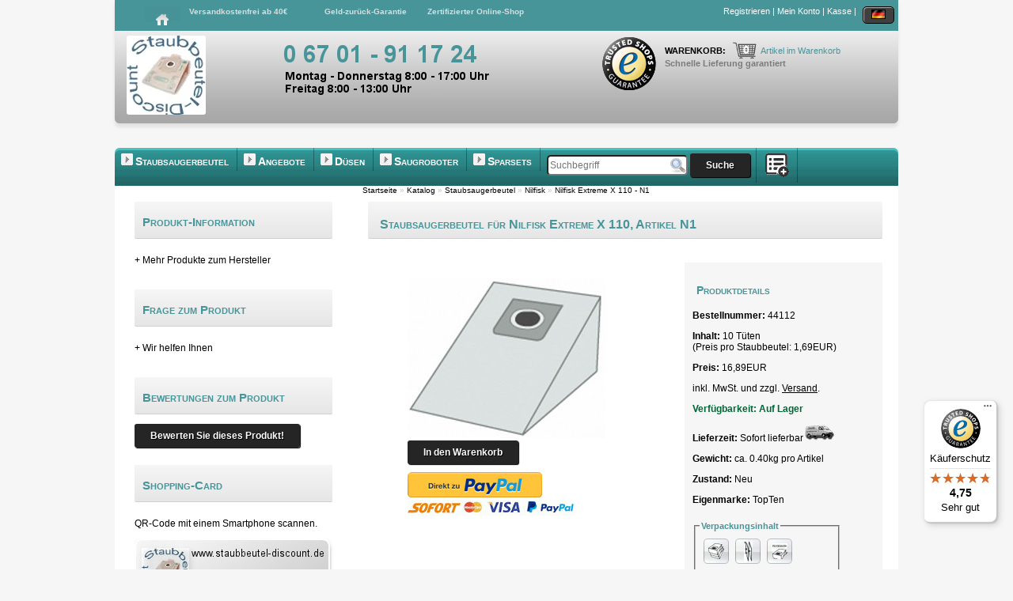

--- FILE ---
content_type: text/html; charset=windows-1252
request_url: https://staubbeutel-discount.de/staubsaugerbeutel-nilfisk-extreme-x-110-p-44112.html
body_size: 13530
content:
 

  <!DOCTYPE html>
<html dir="ltr" lang="de">
<head>
<meta charset="windows-1252"><meta name="description" content="Staubsaugerbeutel N1, 10 Tüten passend f&uuml;r Nilfisk Extreme X 110 &#9989; jetzt preiswert online kaufen! Schnelle Lieferung garantiert!" />
<meta property="og:type" content="product">
<meta property="og:site_name" content="Staubbeutel-Discount.de">
<meta property="og:url" content="https://staubbeutel-discount.de/staubsaugerbeutel-nilfisk-extreme-x-110-p-44112.html">
<meta property="og:title" content= "Staubsaugerbeutel f&uuml;r Nilfisk Extreme X 110, Artikel N1">
<meta property="og:description" content= "Staubsaugerbeutel N1, 10 Tüten passend f&uuml;r Nilfisk Extreme X 110, jetzt g&uuml;nstig bei uns online kaufen! Schnelle Lieferung garantiert. Staubsaugerbeutel, Staubbeutel, Zubeh&ouml;r von Staubbeutel-Discount.de">
<meta property="og:image" content="https://staubbeutel-discount.de/images/filtertuete/product/200NIL2.jpg">

<meta property="product:brand" content="Staubbeutel-Discount Cornelia Stellwagen">
<meta property="product:product_link" content="https://staubbeutel-discount.de/staubsaugerbeutel-nilfisk-extreme-x-110-p-44112.html">
<meta property="product:price.amount" content="16,89">
<meta property="product:price.currency" content="EUR">

<meta name="twitter:card" content="product">
<meta name="twitter:site" content="Staubbeutel-Discount.de">
<meta name="twitter:title" content="Staubsaugerbeutel f&uuml;r Nilfisk Extreme X 110, Artikel N1">
<meta name="twitter:description" content="Staubsaugerbeutel N1, 10 Tüten passend f&uuml;r Nilfisk Extreme X 110, .', jetzt g&uuml;nstig bei uns online kaufen! Schnelle Lieferung garantiert. Staubsaugerbeutel, Staubbeutel, Zubeh&ouml;r von Staubbeutel-Discount.de">
<meta name="twitter:image" content="https://staubbeutel-discount.de/images/filtertuete/product/200NIL2.jpg">

<meta itemprop="copyrightHolder" content="Staubbeutel-Discount.de">
<meta itemprop="copyrightYear" content="2014">
<meta itemprop="isFamilyFriendly" content="True">
<meta itemprop="image" content="https://staubbeutel-discount.de/images/filtertuete/product/200NIL2.jpg">

<meta name="mobile-web-app-title" content="Staubbeutel-Discount.de">
<meta name="mobile-web-app-capable" content="yes">
<meta name="mobile-web-app-status-bar-style" content="default">

<meta name="viewport" content="width=device-width, initial-scale=1.0">


<title>Staubsaugerbeutel f&uuml;r Nilfisk Extreme X 110, Artikel N1</title>
<meta name="author" content="Staubbeutel-Discount Cornelia Stellwagen, 55576 Sprendlingen" />
<meta name="google-site-verification" content="unyI7yPaAO2npt9XzSx_l-vcENHItsH0SfscrECHH6c" />
<meta name="geo.region" content="DE-RP" />
<meta name="geo.placename" content="Sprendlingen" />
<meta name="geo.position" content="49.860305;7.984574" />
<meta name="ICBM" content="49.860305, 7.984574" />
<meta name="robots" content="index, follow" />
<meta name="revisit-after" content="14 days" />
<base href="https://staubbeutel-discount.de/" />
<link rel="preload" href="stylesheet.css" as="style" />
<link rel="preload" href="menu.css" as="style" />
<link rel="preload" href="hover.css" as="style" />
<link rel="preload" fetchpriority=high as="image" href="images/infobox/header.png">
<link rel="stylesheet" type="text/css" media="all" href="stylesheet.css" />
<link rel="canonical" href="https://staubbeutel-discount.de/staubsaugerbeutel-nilfisk-extreme-x-110-p-44112.html"><link rel="alternate" type="application/rss+xml" title="Staubbeutel-Discount - Staubsaugerbeutel Nilfisk Extreme X 110" href="https://staubbeutel-discount.de/staubsaugerbeutel-nilfisk-extreme-x-110-rss-44112.xml">
      <script type="application/ld+json">
       {
        "@context": "https://schema.org",
        "@type": ["Organization", "LocalBusiness"],
        "@id": "https://staubbeutel-discount.de/#organization",
        "name": "Staubbeutel-Discount Cornelia Stellwagen",
        "url": "https://staubbeutel-discount.de/",
        "logo": "https://staubbeutel-discount.de/images/logo/staubbeutel-discount_logo.webp",
        "image": "https://staubbeutel-discount.de/images/logo/staubbeutel-discount_logo.webp",
        "email": "kontakt@staubbeutel-discount.de",
        "telephone": "+49 6701 911724",
        "address": {
            "@type": "PostalAddress",
            "streetAddress": "Am Dorfgraben 7",
            "addressLocality": "Sprendlingen",
            "postalCode": "55576",
            "addressRegion": "Rheinland-Pfalz",
            "addressCountry": "DE"
       },
        "geo":
         {
          "@type": "GeoCoordinates",
          "latitude": 49.8615158,
          "longitude": 7.9898982
         },
        "aggregateRating" :
         {
          "@type": "AggregateRating",
          "ratingValue": "4.75",
          "bestRating": "5.00",
          "ratingCount": "169",
          "reviewCount": "3485"
         },
        "priceRange" : "1 bis 100 Euro",
        "vatID": "DE23680334"
       }
       
      </script>  
      <script type="application/ld+json">
       {
        "@context": "https://schema.org",
        "@type": "WebSite",
        "@id": "https://staubbeutel-discount.de/#website",
        "url": "https://staubbeutel-discount.de/",
        "name": "Staubbeutel-Discount.de",
        "publisher":
         {
          "@id": "https://www.staubbeutel-discount.de/#organization"
         },
        "inLanguage": "de-DE",
        "potentialAction":
         {
          "@type": "SearchAction",
          "target": "https://staubbeutel-discount.de/advanced_search_result?searchWords=query",
          "query": "required"
         }
      }
      </script>
      <script type="application/ld+json">
       {
        "@context":"https://schema.org",
        "@type":"WebPage",
        "@id":"https://staubbeutel-discount.de/staubsaugerbeutel-nilfisk-extreme-x-110-p-44112.html#webpage",
        "url":"https://staubbeutel-discount.de/staubsaugerbeutel-nilfisk-extreme-x-110-p-44112.html",
        "name":"Staubsaugerbeutel f&uuml;r Nilfisk Extreme X 110, Artikel N1",
        "inLanguage":"de-DE",
        "isPartOf": { "@id":"https://staubbeutel-discount.de/#website" },
        "about": { "@id":"https://staubbeutel-discount.de/#organization" },
        "mainEntity": { "@id": "https://staubbeutel-discount.de/staubsaugerbeutel-nilfisk-extreme-x-110-p-44112.html#product" }
       }
      </script>
      
    <script type="text/javascript">
     function icon_zeigen(divid) {
       document.getElementById(divid).style.display = "block";
     }
     function icon_verstecken(divid) {
       document.getElementById(divid).style.display = "none";
     }
     
     function popupWindow(url) {
       window.open(url,'popupWindow','toolbar=no,location=no,directories=no,status=no,menubar=no,scrollbars=no,resizable=yes,copyhistory=no,width=300,height=300,screenX=150,screenY=150,top=150,left=150')
     }

   </script>             
         <script type="text/javascript" async src="includes/back2Top.js"></script>   
 <link rel="stylesheet" type="text/css" media="all" href="productstyle_mobile.css" />
    <!-- Begin eTrusted bootstrap tag -->
   <script src="https://integrations.etrusted.com/applications/widget.js/v2" defer async></script>
   <!-- End eTrusted bootstrap tag -->
<!--[if IE]><style type="text/css">@import url(ie.css);</style><![endif]-->
<!--[if IE 6]><style type="text/css">@import url(ie.css);</style><![endif]-->
<!--[if IE 7]><style type="text/css">@import url(ie.css);</style><![endif]-->
<!--[if IE 8]><style type="text/css">@import url(ie.css);</style><![endif]-->
<link rel="stylesheet" type="text/css" media="all" href="menu.css" />
<link rel="stylesheet" type="text/css" media="all" href="hover.css" />
<link rel="icon" href="/favicon.ico" type="image/x-icon" />
<link rel="shortcut icon" href="/favicon.ico" type="image/x-icon" />
<link rel="apple-touch-icon-precomposed" href="/favicon.ico" type="image/x-icon">
<script>
// Define dataLayer and the gtag function.
window.dataLayer = window.dataLayer || [];
function gtag(){dataLayer.push(arguments);}

// Set default consent to 'denied' as a placeholder
// Determine actual values based on your own requirements
gtag('consent', 'default', {
  'ad_storage': 'denied',
  'ad_user_data': 'denied',
  'ad_personalization': 'denied',
  'analytics_storage': 'denied'
});
</script>
<!-- Google tag (gtag.js) -->
<script async src="https://www.googletagmanager.com/gtag/js?id=G-K54XS73QHJ"></script>
<script>
  window.dataLayer = window.dataLayer || [];
  function gtag(){dataLayer.push(arguments);}

  gtag('js', new Date());
  gtag('config', 'G-K54XS73QHJ');
</script>
<script>
  function consentGrantedAd() {
    gtag('consent', 'update', {
      'ad_storage': 'granted',
      'ad_user_data': 'granted',
      'ad_personalization': 'granted',
      'analytics_storage': 'granted'
    });
  }
</script>
<script>
  var cookieStr = 'cookieChoice';
  if (window[cookieStr] = true ) consentGrantedAd();
</script>
<script type="text/javascript" async src="includes/quickfinder.js"></script>
</head>
<body>
<div id="pageContent">
  	<div><a id="top"></a></div>   
 <div class="body"> 
 
<!-- Header -->
<header>
<div class="header">
 <div class="top">
 <div class="info">
  <ul>
  <li style="left:15px;"><a href="https://staubbeutel-discount.de/"><img src="images/infobox/home.png" alt="Startseite - Staubbeutel-Discount" title=" Startseite - Staubbeutel-Discount " width="45" height="35"></a></li>
  <li id="list-shipping-free"><a title="Versandkostenfrei ab 40&euro;" href="https://staubbeutel-discount.de/shipping_free">Versandkostenfrei ab 40&euro;</a></li>
  </ul>
  <ul id="infoHeader">
  <li><a title="Geld-zur&uuml;ck-Garantie" href="https://staubbeutel-discount.de/payback">Geld-zur&uuml;ck-Garantie</a></li>
  <li><a title="Zertifizierter Online-Shop" href="https://staubbeutel-discount.de/certificate_shop">Zertifizierter Online-Shop</a></li>
  </ul>
 </div>
 <div class="userNavigation">
   <ul>
    <li><a title="Registrieren" href="https://staubbeutel-discount.de/create_account">Registrieren</a>&nbsp;|&nbsp;</li>
    <li></li>                
    <li><a title="Mein Konto" href="https://staubbeutel-discount.de/account">Mein Konto</a>&nbsp;|&nbsp;</li>    
    <li><a title="Kasse" href="https://staubbeutel-discount.de/checkout_shipping">Kasse</a>&nbsp;|&nbsp;</li> 
    <li>
     <div id="countrySelect" class="countrySelect" onmouseover="document.getElementById('countryList').style.display = 'block'" onmouseout="document.getElementById('countryList').style.display = 'none'"><img src="images/flags/de.png" alt="Deutschland" title=" Deutschland " width="18" height="12">     
     <div id="countryList" class="countryList">
      <ul>
       <li><a href="https://staubbeutel-discount.de/countryDE"><img src="images/flags/de.png" alt="Deutschland" title=" Deutschland " width="18" height="12"> Deutschland</a></li>
       <li><a href="https://staubbeutel-discount.de/countryAT"><img src="images/flags/at.png" alt="&Ouml;sterreich" title=" &Ouml;sterreich " width="18" height="12"> &Ouml;sterreich</a></li>
       <li><a href="https://staubbeutel-discount.de/countryCH"><img src="images/flags/ch.png" alt="Schweiz" title=" Schweiz " width="18" height="12"> Schweiz</a></li>
      </ul>
     </div>
     </div>
    </li>                
   </ul>
  </div>
 </div>
 <div class="clr"></div>
 <div class="left"><a href="https://staubbeutel-discount.de/"><img src="images/logo/staubbeutel-discount_logo.webp" alt="Staubsaugerbeutel g&uuml;nstig in Top-Qualit&auml;t - Staubbeutel-Discount" title=" Staubsaugerbeutel g&uuml;nstig in Top-Qualit&auml;t - Staubbeutel-Discount " width="114" height="114" class="hover-glow" fetchpriority=high></a></div>
 <div class="center"><div class="telphone"><img src="images/infobox/telephone.png" alt="Staubbeutel-Discount - Wir helfen Ihnen" title=" Staubbeutel-Discount - Wir helfen Ihnen " width="300" height="80"></div><div class="tsSeal"><a target="_blank" href="https://www.trustedshops.de/profil/staubbeutel-discount-de_XA7BADA541660FEF3E3428B5174ACFEB9.html"><img fetchpriority=high src="images/infobox/siegel.gif" width="70" height="70" alt="Trusted Shops G&#252;tesiegel - Bitte hier G&#252;ltigkeit pr&#252;fen!" title="Trusted Shops G&#252;tesiegel - Bitte hier G&#252;ltigkeit pr&#252;fen!"></a></div></div>
 <div class="right">
 <script type="text/javascript">
   var ns4 = (document.layers) ? true : false;
   var w3c = (document.getElementById) ? true : false;
   var ie4 = (document.all) ? true : false;
  
  function shwCart (shw) {    
    if (shw) {
      if (w3c) document.getElementById("showCart").style.display = 'block';
	  if (ns4) document.showCart.style.display = 'block';
	  if (ie4) document.all.showCart.style.display = 'block';
	} else {
	  if (w3c) document.getElementById("showCart").style.display = 'none';
	  if (ns4) document.showCart.style.display = 'none';
	  if (ie4) document.all.showCart.style.display = 'none';
	}  
  }  
  </script>
  <div onmouseover="shwCart(true);" onmouseout="shwCart(false);"> 
  <div class="cart_header">   
   <div><label><a href="https://staubbeutel-discount.de/shopping_cart">Warenkorb: </a></label><span class="cart"><span class="cart_count">0</span>Artikel im Warenkorb</span></div>      
  </div>  
  
  <div id="showCart" class="shoppingCartProducts">
    
  <p>Keine Artikel im Warenkorb</p>  
  
  
  <div class="buttonDivLeft" style="bottom:0;"><a class="button" href="https://staubbeutel-discount.de/checkout_shipping">Zur Kasse</a></div>
  
  </div>  
  
  <div class="cart_shipping">Schnelle Lieferung garantiert</div>  
  </div>  
  		<!-- Begin eTrusted widget tag -->
         <etrusted-widget data-etrusted-widget-id="wdg-318aa194-93d5-47ee-984c-3eb36910895b"></etrusted-widget>
        <!-- End eTrusted widget tag -->
  
 </div>
</div>
</header>
<!-- Header -->
 <!-- mainNavigation -->
 <nav class="navBar">
  <ul id="menu">
  <li id="list-menu-1"><img src="images/infobox/marker.png" width="15" height="15" alt="marker"><a id="naviHref1" href="https://staubbeutel-discount.de/index?categories=list&amp;categories_id=1">Staubsaugerbeutel</a><ul><li><a href="https://staubbeutel-discount.de/quality">passend f&uuml;r</a></li><li><a href="https://staubbeutel-discount.de/aeg-m-2.html">Aeg</a></li><li><a href="https://staubbeutel-discount.de/black-decker-m-272.html">Black&amp;Decker</a></li><li><a href="https://staubbeutel-discount.de/bosch-m-26.html">Bosch</a></li><li><a href="https://staubbeutel-discount.de/darel-m-42.html">Darel</a></li><li><a href="https://staubbeutel-discount.de/desina-m-44.html">De Sina</a></li><li><a href="https://staubbeutel-discount.de/delonghi-m-43.html">De Longhi</a></li><li><a href="https://staubbeutel-discount.de/dirt-devil-m-46.html">Dirt Devil</a></li><li><a href="https://staubbeutel-discount.de/eio-m-52.html">Eio</a></li><li><a href="https://staubbeutel-discount.de/electrolux-m-53.html">Electrolux</a></li><li><a href="https://staubbeutel-discount.de/fakirnilco-m-73.html">Fakir/Nilco</a></li><li><a href="https://staubbeutel-discount.de/hanseatic-m-93.html">Hanseactic</a></li><li><a href="https://staubbeutel-discount.de/hoover-m-99.html">Hoover</a></li><li><a href="https://staubbeutel-discount.de/kirby-m-273.html">Kirby</a></li><li><a href="https://staubbeutel-discount.de/kaercher-m-112.html">K&auml;rcher</a></li><li><a href="https://staubbeutel-discount.de/lg-electronics-m-123.html">LG Electronics</a></li><li><a href="https://staubbeutel-discount.de/miele-m-135.html">Miele</a></li><li><a href="https://staubbeutel-discount.de/moulinex-m-144.html">Moulinex</a></li><li><a href="https://staubbeutel-discount.de/nilfisk-m-148.html">Nilfisk</a></li><li><a href="https://staubbeutel-discount.de/nilfisk-alto-m-1226.html">Nilfisk-Alto</a></li><li><a href="https://staubbeutel-discount.de/philips-m-158.html">Philips</a></li><li><a href="https://staubbeutel-discount.de/privileg-m-162.html">Privileg</a></li><li><a href="https://staubbeutel-discount.de/progress-m-164.html">Progress</a></li><li><a href="https://staubbeutel-discount.de/rowenta-m-172.html">Rowenta</a></li><li><a href="https://staubbeutel-discount.de/samsung-m-177.html">Samsung</a></li><li><a href="https://staubbeutel-discount.de/sebo-m-181.html">Sebo</a></li><li><a href="https://staubbeutel-discount.de/siemens-m-188.html">Siemens</a></li><li><a href="https://staubbeutel-discount.de/volta-m-224.html">Volta</a></li><li><a href="https://staubbeutel-discount.de/zelmer-m-234.html">Zelmer</a></li><li><a href="https://staubbeutel-discount.de/sonstige-c-1_28.html">Sonstige</a></li></ul></li>
  <li id="list-menu-1"><img src="images/infobox/marker.png" width="15" height="15" alt="marker"><a id="naviHref2" href="https://staubbeutel-discount.de/specials">Angebote</a><ul><li><a href="https://staubbeutel-discount.de/vorwerk-c-1_26.html">passend f&uuml;r Vorwerk - Staubsaugerbeutel</a></li><li><a href="https://staubbeutel-discount.de/duesen-vorwerk-duesenset-4-teilig-ovaladapter-geeignet-fuer-kobold-130-131-135-136-und-tiger-252-260-p-10027700.html">passend f&uuml;r Vorwerk D&uuml;senset 4-teilig Ovaladapter</a></li><li><a href="https://staubbeutel-discount.de/duesen-vorwerk-duesenset-4-teilig-wappenadapter-geeignet-fuer-kobold-118-119-120-121-122-und-tiger-250-251-p-10027699.html">passend f&uuml;r Vorwerk D&uuml;senset 4-teilig Wappenadapter</a></li><li><a href="https://staubbeutel-discount.de/staubsaugerbeutel-siemens-original-typ-e-p-10023080.html">passend f&uuml;r Siemens Typ E/F/G (5 Staubbeutel)</a></li><li><a href="https://staubbeutel-discount.de/staubsaugerbeutel-siemens-d-e-f-g-xl-p-10039733.html">passend f&uuml;r Siemens Typ D/E/F/G/XL (10 Staubbeutel)</a></li><li><a href="https://staubbeutel-discount.de/staubsaugerbeutel-miele-fjm-p-10039002.html">passend f&uuml;r Miele Typ F/J/M</a></li><li><a href="https://staubbeutel-discount.de/staubsaugerbeutel-miele-gn-p-10038913.html">passend f&uuml;r Miele Typ G/N</a></li><li><a href="https://staubbeutel-discount.de/duesen-alle-marken-autopflegeset-p-10040763.html">Autopflege-Set</a></li><li><a href="https://staubbeutel-discount.de/reinigungsmittel-c-10.html">Teppichreinigungspulver</a></li><li><a href="https://staubbeutel-discount.de/index?categories=list&amp;categories_id=66">Hepa-und Hygienefilter</a></li><li><a href="https://staubbeutel-discount.de/microfilter-alle-marken-microfilter-universal-zuschneidbar-p-49920.html">Microfilter Universal (zuschneidbar)</a></li><li><a href="https://staubbeutel-discount.de/motorfilter-alle-marken-motorschutzfilter-universal-zuschneidbar-p-49919.html">Motorfilter Universal (zuschneidbar)</a></li><li><a href="https://staubbeutel-discount.de/topten-sup-1.html">Staubbeutel-Typ TopTen (Eigenmarke)</a></li><li><a href="https://staubbeutel-discount.de/cleanbag-sup-3.html">Staubbeutel-Typ CleanBag</a></li><li><a href="https://staubbeutel-discount.de/mcfilter-sup-13.html">Staubbeutel-Typ McFilter</a></li><li><a href="https://staubbeutel-discount.de/variant-sup-5.html">Staubbeutel-Typ Variant</a></li><li><a href="https://staubbeutel-discount.de/swirl-sup-14.html">Staubbeutel-Typ Swirl</a></li><li><a href="https://staubbeutel-discount.de/advanced_search">Staubbeutel-Suchmaschine</a></li></ul></li>
  <li id="list-menu"><img src="images/infobox/marker.png" width="15" height="15" alt="marker"><a id="naviHref3" href="https://staubbeutel-discount.de/index?categories=list&amp;categories_id=2">D&uuml;sen</a><ul><li><a href="https://staubbeutel-discount.de/scanpart-duesen-c-2_115.html">Scanpart (Alle Marken)</a></li><li><a href="https://staubbeutel-discount.de/wessel-duesen-c-2_88.html">Wessel</a></li><li><a href="https://staubbeutel-discount.de/duesen-passend-fuer-vorwerk-c-2_30.html">passend f&uuml;r Vorwerk</a></li></ul></li>
  <li id="list-menu"><img src="images/infobox/marker.png" width="15" height="15" alt="marker"><a id="naviHref4" href="https://staubbeutel-discount.de/index?categories_id=107&amp;categories=list">Saugroboter</a><ul><li><a href="https://staubbeutel-discount.de/staubsaugerbeutel-c-107_108.html">Staubsaugerbeutel</a></li><li><a href="https://staubbeutel-discount.de/hepafilter-c-107_109.html">Hepa-Filter / Zubeh&ouml;rsets</a></li><li><a href="https://staubbeutel-discount.de/reinigungskonzentrat-c-107_113.html">Reinigungskonzentrat</a></li><li><a href="https://staubbeutel-discount.de/lilon-akku-c-107_114.html">Lilon Akku</a></li></ul></li>
  <li id="list-menu"><img src="images/infobox/marker.png" width="15" height="15" alt="marker"><a id="naviHref5" href="https://staubbeutel-discount.de/index?categories=list&amp;categories_id=48">Sparsets</a><ul><li><a href="https://staubbeutel-discount.de/filtersets-passend-fuer-aeg-c-48_104.html">Sparsets passend f&uuml;r AEG</a></li><li><a href="https://staubbeutel-discount.de/filtersets-passend-fuer-bosch-c-48_105.html">Sparsets passend f&uuml;r Bosch</a></li><li><a href="https://staubbeutel-discount.de/filtersets-passend-fuer-miele-c-48_102.html">Sparsets passend f&uuml;r Miele</a></li><li><a href="https://staubbeutel-discount.de/filtersets-passend-fuer-lux-c-48_94.html">Sparsets passend f&uuml;r Lux</a></li><li><a href="https://staubbeutel-discount.de/filtersets-passend-fuer-sebo-c-48_96.html">Sparsets passend f&uuml;r Sebo</a></li><li><a href="https://staubbeutel-discount.de/filtersets-passend-fuer-siemens-c-48_103.html">Sparsets passend f&uuml;r Siemens</a></li><li><a href="https://staubbeutel-discount.de/filtersets-passend-fuer-vorwerk-c-48_49.html">Sparsets passend f&uuml;r Vorwerk</a></li></ul></li>
  <li><form name="advanced_search" action="https://staubbeutel-discount.de/advanced_search_result" method="get">
       <input class="input_search" type="text" name="searchWords" id="searchInQF" placeholder="Suchbegriff" onKeyDown="startXMLQF('searchInQF','searchOutQF','searchOutHelp');" autocomplete="off" onFocus="this.style.backgroundColor='#ffff80';" onBlur="this.style.backgroundColor='#ffffff';">
       <input class="input_submit" type="submit" value="Suche">
      </form>                  
  </li>        
  <li><a id="naviHref6" href="https://staubbeutel-discount.de/index?categories=list"><img src="images/infobox/categorien.png" width="30" height="30" alt="Kategorien" title="Kategorien"></a><ul><li><a href="https://staubbeutel-discount.de/index?categories_id=1&amp;categories=list">Staubsaugerbeutel</a></li><li><a href="https://staubbeutel-discount.de/universal-c-80_81.html">Universal-Staubsaugerbeutel</a></li><li><a href="https://staubbeutel-discount.de/index?categories=list&amp;categories_id=2">D&uuml;sen</a></li><li><a href="https://staubbeutel-discount.de/index?categories=list&amp;categories_id=4">Schl&auml;uche</a></li><li><a href="https://staubbeutel-discount.de/index?categories=list&amp;categories_id=66">Hepa- und Hygienefilter</a></li><li><a href="https://staubbeutel-discount.de/micro-u-motorfilter-c-5.html">Micro- u. Motorfilter</a></li><li><a href="https://staubbeutel-discount.de/luftauffrischer-c-6.html">Luftauffrischer</a></li><li><a href="https://staubbeutel-discount.de/index?categories_id=8&amp;categories=list">Reparatur- und Ersatzteile</a></li><li><a href="https://staubbeutel-discount.de/reinigungsmittel-c-10.html">Reinigungsmittel</a></li><li><a href="https://staubbeutel-discount.de/index?categories_id=48&amp;categories=list">Filtersets</a></li><li><a href="https://staubbeutel-discount.de/index?categories_id=107&amp;categories=list">Saugroboter</a></li><li><a href="https://staubbeutel-discount.de/sonstige-reiniger-c-117.html">Sonstige Reiniger</a></li><li><a href="https://staubbeutel-discount.de/zubehoer-kaffee-c-120.html">Zubeh&ouml;r Kaffee</a></li><li><a href="https://staubbeutel-discount.de/zubehoer-buegeln-c-122.html">Zubeh&ouml;r B&uuml;geln</a></li><li><a href="https://staubbeutel-discount.de/zahnpflege-c-119.html">Zahnpflege</a></li><li><a href="https://staubbeutel-discount.de/gutscheine-c-82.html">Gutscheine</a></li></ul></li>
  </ul>    
  <div id="searchOutQF" class="searchQF"></div><div id="searchOutHelp" class="searchQFHelp"></div>
 </nav> 
<!-- mainNavigation -->


<!-- mainContainer --> 
 <article>
  <div class="mainContainer">
   <div itemscope itemtype="http://schema.org/Product">  
	<div class="right"><div class="subHeaderNavigation"><div class="headerNavigationHell"><div itemscope itemtype="https://schema.org/BreadcrumbList"><ul class="breadcrumb"><li itemprop="itemListElement" itemscope itemtype="https://schema.org/ListItem">
                            <a itemprop="item" href="https://staubbeutel-discount.de/"><span class="headerNavigationDark" itemprop="name">Startseite</span></a>
                            <meta itemprop="position" content="0"/><li> &raquo; </li><li itemprop="itemListElement" itemscope itemtype="https://schema.org/ListItem">
                            <a itemprop="item" href="https://staubbeutel-discount.de/index?categories=list"><span class="headerNavigationDark" itemprop="name">Katalog</span></a>
                            <meta itemprop="position" content="1"/><li> &raquo; </li><li itemprop="itemListElement" itemscope itemtype="https://schema.org/ListItem">
                            <a itemprop="item" href="https://staubbeutel-discount.de/staubsaugerbeutel-c-1.html"><span class="headerNavigationDark" itemprop="name">Staubsaugerbeutel</span></a>
                            <meta itemprop="position" content="2"/><li> &raquo; </li><li itemprop="itemListElement" itemscope itemtype="https://schema.org/ListItem">
                            <a itemprop="item" href="https://staubbeutel-discount.de/nilfisk-c-1_123.html"><span class="headerNavigationDark" itemprop="name">Nilfisk</span></a>
                            <meta itemprop="position" content="3"/><li> &raquo; </li><li itemprop="itemListElement" itemscope itemtype="https://schema.org/ListItem">
                            <a itemprop="item" href="https://staubbeutel-discount.de/staubsaugerbeutel-nilfisk-extreme-x-110-p-44112.html"><span class="headerNavigationDark" itemprop="name">Nilfisk Extreme X 110 - N1</span></a>
                            <meta itemprop="position" content="4"/></ul></div></div></div>
<div class="title"><h1 itemprop="name">Staubsaugerbeutel f&uuml;r Nilfisk Extreme X 110, Artikel N1</h1></div>
<div class="content">
   <form name="cart_quantity" action="https://staubbeutel-discount.de/shopping_cart?products_id=44112&amp;action=add_product" method="post">
   <div class="productsLeft">
        <script type="text/javascript">
     function fade(kz) {
       var img = document.getElementById("prodImg");  
       if (kz == 'off') {
         img.style.opacity = 1;        
         img.style.filter = "alpha(opacity=" + 100 + ")"; // IE
       } else {
         for (i=10;i<70;i++) {
           img.style.opacity = i / 100;
           img.style.filter = "alpha(opacity=" + i + ")"; // IE
         }
       }
     }
    </script>
    <div class="picZoom" onmouseover="fade('on')" onmouseout="fade('off')"><a href="javascript:popupWindow('https://staubbeutel-discount.de/staubsaugerbeutel-nilfisk-extreme-x-110-pi-44112.html')"><img src="images/filtertuete/product/200NIL2.jpg" alt="Staubsaugerbeutel Nilfisk Extreme X 110" title=" Staubsaugerbeutel Nilfisk Extreme X 110 " width="250" height="202" id="prodImg" itemprop="image"></a></div>        
  
    <div><input type="hidden" name="products_id" value="44112"></div>
    <div><input class="input_submit" type="submit" name="in_cart" value="In den Warenkorb"></div>
    <div style="margin-top: 10px;"><input type="image" src="/ext/modules/payment/paypal/images/checkout-logo-medium-de.png" alt="Express-Kauf mit PayPal - schnell, einfach, sicher" title=" Express-Kauf mit PayPal - schnell, einfach, sicher " name="in_cart_paypal"></div>   
    <div><img src="images/infobox/safe-pay-logos.png" alt="Sicher zahlen mit Sofort&uuml;berweisung oder PayPal - Rechnungskauf bis 100 &euro;" title=" Sicher zahlen mit Sofort&uuml;berweisung oder PayPal - Rechnungskauf bis 100 &euro; " width="211" height="20"></div>      
    
   </div>
       
     <div class="productsRight">      
      <h2><span>Produktdetails</span></h2>
	  <p class="font12"><b><strong>Bestellnummer:</strong></b><span itemprop="sku"> 44112</span></p>
	  <span itemprop="mpn" content="SD44112-N1"></span>
      <p class="font12"><b><strong>Inhalt:</strong></b><span> 10 Tüten</span><br><span>(Preis pro </span><span>Staubbeutel</span><span>: 1,69EUR)</p>
      <div itemprop="offers" itemscope itemtype="http://schema.org/Offer">
       <p class="font12"><b><strong>Preis:</strong></b><span> <span itemprop="price" content="16.89">16,89</span><span itemprop="priceCurrency">EUR</span></span></p>
	   <span itemprop="priceValidUntil" content="2026-03-31"><span>
       <p class="font12">inkl. MwSt. und zzgl. <a class="ul" href="https://staubbeutel-discount.de/shipping">Versand</a>.</p>
       <p class="font12" style="font-weight:bold;color:#006633;"><b><strong>Verf&uuml;gbarkeit:</strong></b><span itemprop="availability" content="https://schema.org/InStock" /> Auf Lager</span><br><p class="font12"><b><strong>Lieferzeit:</strong></b><span> Sofort lieferbar</span><span><img src="images/icons/shipping.png" alt="Lieferzeit: Sofort lieferbar" title=" Lieferzeit: Sofort lieferbar " width="40" height="22"></span></p>
      </div>       
      <p class="font12"><b><strong>Gewicht:</strong></b><span itemprop="weight" content="0.40 kg"> ca. 0.40kg pro Artikel</span></p>
      <p class="font12"><b><strong>Zustand:</strong></b><span itemprop="itemCondition" content="https://schema.org/NewCondition"> Neu</span></p>
	  <p class="font12"><span itemprop="brand" content="Top Ten"></span><b><strong>Eigenmarke: </strong></b><span>TopTen</span></p>
      
          <fieldset class="vpe" onmouseover="this.style.border='1px solid #479499'" onmouseout="this.style.border='1px solid #d3d3d3'">
    <legend><strong>Verpackungsinhalt</strong></legend>
     <table class="vpe"><tr><td onmouseout="icon_verstecken('unit')" onmouseover="icon_zeigen('unit')" style="width: 35px;"><img src="images/infobox/button_anzfilter.gif" alt="10 Tüten pro Verpackungseinheit" title=" 10 Tüten pro Verpackungseinheit " width="36" height="36"></td><td onmouseout="icon_verstecken('xlagig')" onmouseover="icon_zeigen('xlagig')" style="width: 35px;"><img src="images/infobox/button_2lagig.gif" alt="2-lagig" title=" 2-lagig " width="36" height="36"></td><td onmouseout="icon_verstecken('papier')" onmouseover="icon_zeigen('papier')" style="width: 35px;"><img src="images/infobox/button_papier.gif" alt="Material Papier" title=" Material Papier " width="36" height="36"></td></tr></table>
    </fieldset>
    <div style="padding: 3px; width: auto; height: 25px; font-size: 11px;"><div style="display: none;" id="unit">10 Tüten pro Verpackungseinheit</div><div style="display: none;" id="xlagig">2-lagig</div><div style="display: none;" id="papier"> Material Papier</div></div>  
    
	  <a href="https://staubbeutel-discount.de/product_security"><img src="images/icons/error.gif" alt="Produktsicherheit" title=" Produktsicherheit " width="10" height="10"> Info zur Produktsicherheit</a>
     </div>      
      <div class="clr"></div>
    <div>  
    <div class="staffelPrice">
     <img src="images/infobox/staffelpreis_guenstiger.png" alt="G&uuml;nstiger - Bester Preis" title=" G&uuml;nstiger - Bester Preis " width="100" height="79"> 
     <fieldset onmouseover="this.style.border='1px solid #479499'" onmouseout="this.style.border='1px solid #d3d3d3'">          
     <legend><strong><span style="color:#ff0000; font-size: 12px">Spartipp: Unsere Staffelpreise pro Verpackungseinheit</span></strong></legend>
     <ul style="font-size:12px">
      <li><input type="radio" name="qty" value="1"><strong><span style="color:#ff0000;">1  St&uuml;ck nur je  16,89EUR</span></strong> - Preis pro Staubbeutel <span style="color:#ff0000">1,69EUR</span></li><li><input type="radio" name="qty" value="2" CHECKED><strong><span style="color:#ff0000;">2  St&uuml;ck nur je  16,04EUR</span></strong><strong><span style="color:#479499"> &raquo; Ersparnis 1,69EUR</span></strong> - Preis pro Staubbeutel <span style="color:#ff0000">1,61EUR</span></li><li><input type="radio" name="qty" value="3"><strong><span style="color:#ff0000;">3  St&uuml;ck nur je  15,20EUR</span></strong><strong><span style="color:#479499"> &raquo; Ersparnis 5,07EUR</span></strong> - Preis pro Staubbeutel <span style="color:#ff0000">1,52EUR<img src="images/infobox/versandkostenfrei.gif" style="width:24px;height:24px;right:50px;" alt="3 St&uuml;ck - versandkostenfreie Lieferung" title="3 St&uuml;ck - versandkostenfreie Lieferung"></span></li><li><input type="radio" name="qty" value="5"><strong><span style="color:#ff0000;">5  St&uuml;ck nur je  14,35EUR</span></strong><strong><span style="color:#479499"> &raquo; Ersparnis 12,67EUR</span></strong> - Preis pro Staubbeutel <span style="color:#ff0000">1,44EUR<img src="images/infobox/versandkostenfrei.gif" style="width:24px;height:24px;right:50px;" alt="5 St&uuml;ck - versandkostenfreie Lieferung" title="5 St&uuml;ck - versandkostenfreie Lieferung"></span></li>
     </ul>
     </fieldset>
    </div>    
    </div></form>
    <div class="productsBox">
     <ul>  
      <li onclick="showBox('descBox');"><h4 id="descBoxH4">Beschreibung</h4></li>
      <li onclick="showBox('xsellBox');"><h4 id="xsellBoxH4">Empfehlung</h4></li>
      <li onclick="showBox('purchasedBox');"><h4 id="purchasedBoxH4">Kundenk&auml;ufe</h4></li>
      <li onclick="showBox('showlastBox');"><h4 id="showlastBoxH4">Produktbesuche</h4></li>
      <li onclick="showBox('showstarsBox');"><div id="showstarsBoxH4"><img src="images/stars/5stars.gif" alt="Trustedshops Bewertungen" title=" Trustedshops Bewertungen " width="59" height="11"></div></li>
      <li><a href="https://staubbeutel-discount.de/staubsaugerbeutel-nilfisk-extreme-x-110-pdf-44112.html" target="_blank"><img src="images/icons/pdfProdukt.gif" alt="Das Produkt als PDF-Datei speichern." title=" Das Produkt als PDF-Datei speichern. " width="17" height="16"></a></li>      
      
     </ul>
    </div>    
    <div id="descBox"><div class="descBox" itemprop="description">
	<ul class="werbeText"><li> geeignet f&uuml;r den Staubsauger <strong>Nilfisk Extreme X 110</strong></li><li><strong>Material: Papier</strong> - hochwertiger Staubsaugerbeutel in <strong>gepr&uuml;fter Qualit&auml;t</strong></li><li>Jede Packung enth&auml;lt <strong>10  Staubsaugerbeutel, Staubbeutel</strong>, im Polybeutel verschwei&szlig;t</li><li><strong>Passgenaue Anschl&uuml;sse</strong> garantieren problemlosen Einbau in den Staubsauger</li><li>Die <b>mehrlagigen Staubbeutel</b> sorgen für <strong>maximale Filterwirkung</strong> bei hoher Saugleistung</li><li>Aus Umweltschutzgr&uuml;nden kommen nur <b>naturgebleichte Materialien</b> zum Einsatz</li></ul> <div><img src="images/infobox/Made_in_Germany.gif" alt="100% Top-Qualit&auml;t, keine Importware - Made in 
	  Germany" title=" 100% Top-Qualit&auml;t, keine Importware - Made in 
	  Germany " width="156" height="100" loading="lazy"> <img src="images/infobox/TopTen.webp" alt="Top Ten eine Marke von Staubbeutel-Discount" title=" Top Ten eine Marke von Staubbeutel-Discount " width="100" height="100" loading="lazy"> <img src="images/logo/staubbeutel-discount_logo.webp" alt="Staubbeutel-Discount - Staubsaugerbeutel g&uuml;nstig" title=" Staubbeutel-Discount - Staubsaugerbeutel g&uuml;nstig " width="100" height="100" loading="lazy"></div>      <div class="productsAlternate">
      <fieldset onmouseover="this.style.border='1px solid #479499'" onmouseout="this.style.border='1px solid #d3d3d3'">
      <legend style="color:#479499"><strong>Kompatible Staubbeutel-Typen</strong></legend>
      <ul>
      <li><strong>Swirl</strong>&nbsp;&nbsp;N 72</li><li><strong>Top Ten</strong>&nbsp;&nbsp;N1</li>
      </ul>
      </fieldset>
     </div>
     
    <div class="trustedShopping">
     <fieldset onmouseover="this.style.border='1px solid #479499'" onmouseout="this.style.border='1px solid #d3d3d3'">
     <legend style="color:#479499"><strong>Sicher Einkaufen</strong></legend>
      <a href="https://staubbeutel-discount.de/certificate_shop" target="_blank"><img src="images/infobox/trusted-staubbeutel_discount_40Euro.webp" alt="Staubsaugerbeutel und Zubeh&ouml;r - 100 % sicher Einkaufen" title=" Staubsaugerbeutel und Zubeh&ouml;r - 100 % sicher Einkaufen " width="500" height="100" loading="lazy"></a>
     </fieldset>
	 <!-- Begin eTrusted widget tag -->
      <etrusted-widget data-etrusted-widget-id="wdg-cd000150-e53d-45ca-af66-5d87d936b87f"></etrusted-widget>
      <!-- End eTrusted widget tag -->
    </div>      
             <div class="productsCross">
          <fieldset onmouseover="this.style.border='1px solid #479499'" onmouseout="this.style.border='1px solid #d3d3d3'">
           <legend style="color:#479499"><strong>Passend zu folgenden Staubsaugermodellen der Marke Nilfisk</strong></legend>
            <ul><li><a style="width:100px;" href="https://staubbeutel-discount.de/advanced_search_result?Cross=X&amp;manufacturers_id=148&amp;keywords=147+028+6500">Nilfisk 147 028 6500</a></li><li><a style="width:100px;" href="https://staubbeutel-discount.de/advanced_search_result?Cross=X&amp;manufacturers_id=148&amp;keywords=300">Nilfisk 300</a></li><li><a style="width:100px;" href="https://staubbeutel-discount.de/advanced_search_result?Cross=X&amp;manufacturers_id=148&amp;keywords=400">Nilfisk 400</a></li><li><a style="width:100px;" href="https://staubbeutel-discount.de/advanced_search_result?Cross=X&amp;manufacturers_id=148&amp;keywords=Amoldi">Nilfisk Amoldi</a></li><li><a style="width:100px;" href="https://staubbeutel-discount.de/advanced_search_result?Cross=X&amp;manufacturers_id=148&amp;keywords=Extreme+ECO">Nilfisk Extreme ECO</a></li><li><a style="width:100px;" href="https://staubbeutel-discount.de/advanced_search_result?Cross=X&amp;manufacturers_id=148&amp;keywords=Extreme+Free">Nilfisk Extreme Free</a></li><li><a style="width:100px;" href="https://staubbeutel-discount.de/advanced_search_result?Cross=X&amp;manufacturers_id=148&amp;keywords=Extreme+X+110">Nilfisk Extreme X 110</a></li><li><a style="width:100px;" href="https://staubbeutel-discount.de/advanced_search_result?Cross=X&amp;manufacturers_id=148&amp;keywords=Extreme+X+150">Nilfisk Extreme X 150</a></li><li><a style="width:100px;" href="https://staubbeutel-discount.de/advanced_search_result?Cross=X&amp;manufacturers_id=148&amp;keywords=Extreme+X+200">Nilfisk Extreme X 200</a></li><li><a style="width:100px;" href="https://staubbeutel-discount.de/advanced_search_result?Cross=X&amp;manufacturers_id=148&amp;keywords=Extreme+X+210">Nilfisk Extreme X 210</a></li><li><a style="width:100px;" href="https://staubbeutel-discount.de/advanced_search_result?Cross=X&amp;manufacturers_id=148&amp;keywords=Extreme+X+300">Nilfisk Extreme X 300</a></li><li><a style="width:100px;" href="https://staubbeutel-discount.de/advanced_search_result?Cross=X&amp;manufacturers_id=148&amp;keywords=Extreme-Serie">Nilfisk Extreme-Serie</a></li><li><a style="width:100px;" href="https://staubbeutel-discount.de/advanced_search_result?Cross=X&amp;manufacturers_id=148&amp;keywords=Force+122">Nilfisk Force 122</a></li><li><a style="width:100px;" href="https://staubbeutel-discount.de/advanced_search_result?Cross=X&amp;manufacturers_id=148&amp;keywords=Force+144">Nilfisk Force 144</a></li><li><a style="width:100px;" href="https://staubbeutel-discount.de/advanced_search_result?Cross=X&amp;manufacturers_id=148&amp;keywords=GM+200...-GM+499...">Nilfisk GM 200...-GM 499...</a></li><li><a style="width:100px;" href="https://staubbeutel-discount.de/advanced_search_result?Cross=X&amp;manufacturers_id=148&amp;keywords=GM+405">Nilfisk GM 405</a></li><li><a style="width:100px;" href="https://staubbeutel-discount.de/advanced_search_result?Cross=X&amp;manufacturers_id=148&amp;keywords=GM+516">Nilfisk GM 516</a></li><li><a style="width:100px;" href="https://staubbeutel-discount.de/advanced_search_result?Cross=X&amp;manufacturers_id=148&amp;keywords=GM+Arnoldi">Nilfisk GM Arnoldi</a></li><li><a style="width:100px;" href="https://staubbeutel-discount.de/advanced_search_result?Cross=X&amp;manufacturers_id=148&amp;keywords=King+510">Nilfisk King 510</a></li><li><a style="width:100px;" href="https://staubbeutel-discount.de/advanced_search_result?Cross=X&amp;manufacturers_id=148&amp;keywords=King+518">Nilfisk King 518</a></li><li><a style="width:100px;" href="https://staubbeutel-discount.de/advanced_search_result?Cross=X&amp;manufacturers_id=148&amp;keywords=King+520">Nilfisk King 520</a></li><li><a style="width:100px;" href="https://staubbeutel-discount.de/advanced_search_result?Cross=X&amp;manufacturers_id=148&amp;keywords=King+530">Nilfisk King 530</a></li><li><a style="width:100px;" href="https://staubbeutel-discount.de/advanced_search_result?Cross=X&amp;manufacturers_id=148&amp;keywords=King+535">Nilfisk King 535</a></li><li><a style="width:100px;" href="https://staubbeutel-discount.de/advanced_search_result?Cross=X&amp;manufacturers_id=148&amp;keywords=King+540">Nilfisk King 540</a></li><li><a style="width:100px;" href="https://staubbeutel-discount.de/advanced_search_result?Cross=X&amp;manufacturers_id=148&amp;keywords=King+Home">Nilfisk King Home</a></li><li><a style="width:100px;" href="https://staubbeutel-discount.de/advanced_search_result?Cross=X&amp;manufacturers_id=148&amp;keywords=King+Hygienic">Nilfisk King Hygienic</a></li><li><a style="width:100px;" href="https://staubbeutel-discount.de/advanced_search_result?Cross=X&amp;manufacturers_id=148&amp;keywords=Original-Nr.+818+460+00">Nilfisk Original-Nr. 818 460 00</a></li><li><a style="width:100px;" href="https://staubbeutel-discount.de/advanced_search_result?Cross=X&amp;manufacturers_id=148&amp;keywords=Power+Allergy">Nilfisk Power Allergy</a></li><li><a style="width:100px;" href="https://staubbeutel-discount.de/advanced_search_result?Cross=X&amp;manufacturers_id=148&amp;keywords=Power+P10">Nilfisk Power P10</a></li><li><a style="width:100px;" href="https://staubbeutel-discount.de/advanced_search_result?Cross=X&amp;manufacturers_id=148&amp;keywords=Power+P20">Nilfisk Power P20</a></li><li><a style="width:100px;" href="https://staubbeutel-discount.de/advanced_search_result?Cross=X&amp;manufacturers_id=148&amp;keywords=Power+P40">Nilfisk Power P40</a></li></ul>
           </fieldset>
         </div>
  </div></div>
    <div id="purchasedBox">           
           <div style="clear:both;"></div>
  	  	   <div class="purchasedBox">  	   
  	       <div class="header"><h5>Kundenk&auml;ufe zum Produkt</h5></div>
           <div class="content"><div><a href="https://staubbeutel-discount.de/luftauffrischer-alle-marken-duftstaebchen-geeignet-fuer-alle-staubsauger-ocean-p-23195.html"><img src="images/duft/duftstaebchen_rot.gif" alt="Duftstäbchen geeignet für alle Staubsauger - Ocean" title=" Duftstäbchen geeignet für alle Staubsauger - Ocean " width="100" height="100" loading="lazy"></a><br/><a href="https://staubbeutel-discount.de/luftauffrischer-alle-marken-duftstaebchen-geeignet-fuer-alle-staubsauger-ocean-p-23195.html"> passend f&uuml;r Alle Marken Duftstäbchen geeignet für alle Staubsauger - Ocean</a><br/>Gewicht ca. 0.20 kg<br/>Preis: 5,99EUR<br/>inkl. MwSt. und zzgl. <a class="ul" href="shipping.php">Versand</a><p class="buttonNormal"><a class="button" href="https://staubbeutel-discount.de/luftauffrischer-alle-marken-duftstaebchen-geeignet-fuer-alle-staubsauger-ocean-pby-23195.html">Kaufen</a></p></div></div>
           <div class="footer"></div>
           </div></div>   
    <div id="xsellBox">           
           <div style="clear:both;"></div>
  	  	   <div class="xsellBox">  	   
  	       <div class="header"><h5>Wir empfehlen zu diesem Produkt:</h5></div>
           <div class="content"><div><a href="https://staubbeutel-discount.de/luftauffrischer-alle-marken-duftstaebchen-waldduft-p-10036749.html"><img src="images/duft/duftstaebchen_waldduft.jpg" alt="Duftstäbchen Waldduft" title=" Duftstäbchen Waldduft " width="100" height="100" loading="lazy"></a><br/><a href="https://staubbeutel-discount.de/luftauffrischer-alle-marken-duftstaebchen-waldduft-p-10036749.html">Duftstäbchen Waldduft</a><br/>Gewicht ca. 0.20 kg<br/>Preis: 2,96EUR<br/>inkl. MwSt. und zzgl. <a class="ul" href="shipping.php">Versand</a><p class="buttonNormal"><a class="button" href="https://staubbeutel-discount.de/luftauffrischer-alle-marken-duftstaebchen-waldduft-pby-10036749.html">Kaufen</a></p></div><div><a href="https://staubbeutel-discount.de/luftauffrischer-alle-marken-duftstaebchen-meeresbrise-p-10036747.html"><img src="images/duft/duftstaebchen_meeresbrise.jpg" alt="Duftstäbchen Meeresbrise" title=" Duftstäbchen Meeresbrise " width="100" height="100" loading="lazy"></a><br/><a href="https://staubbeutel-discount.de/luftauffrischer-alle-marken-duftstaebchen-meeresbrise-p-10036747.html">Duftstäbchen Meeresbrise</a><br/>Gewicht ca. 0.20 kg<br/>Preis: 2,96EUR<br/>inkl. MwSt. und zzgl. <a class="ul" href="shipping.php">Versand</a><p class="buttonNormal"><a class="button" href="https://staubbeutel-discount.de/luftauffrischer-alle-marken-duftstaebchen-meeresbrise-pby-10036747.html">Kaufen</a></p></div><div><a href="https://staubbeutel-discount.de/luftauffrischer-alle-marken-duftstaebchen-blume-rose-p-10036750.html"><img src="images/duft/duftstaebchen_blume.jpg" alt="Duftstäbchen Blume, Rose" title=" Duftstäbchen Blume, Rose " width="100" height="100" loading="lazy"></a><br/><a href="https://staubbeutel-discount.de/luftauffrischer-alle-marken-duftstaebchen-blume-rose-p-10036750.html">Duftstäbchen Blume, Rose</a><br/>Gewicht ca. 0.20 kg<br/>Preis: 2,96EUR<br/>inkl. MwSt. und zzgl. <a class="ul" href="shipping.php">Versand</a><p class="buttonNormal"><a class="button" href="https://staubbeutel-discount.de/luftauffrischer-alle-marken-duftstaebchen-blume-rose-pby-10036750.html">Kaufen</a></p></div><div><a href="https://staubbeutel-discount.de/luftauffrischer-alle-marken-duftstaebchen-lemone-p-10036748.html"><img src="images/duft/duftstaebchen_lemone.jpg" alt="Duftstäbchen Lemone" title=" Duftstäbchen Lemone " width="100" height="100" loading="lazy"></a><br/><a href="https://staubbeutel-discount.de/luftauffrischer-alle-marken-duftstaebchen-lemone-p-10036748.html">Duftstäbchen Lemone</a><br/>Gewicht ca. 0.20 kg<br/>Preis: 2,96EUR<br/>inkl. MwSt. und zzgl. <a class="ul" href="shipping.php">Versand</a><p class="buttonNormal"><a class="button" href="https://staubbeutel-discount.de/luftauffrischer-alle-marken-duftstaebchen-lemone-pby-10036748.html">Kaufen</a></p></div></div>
           <div class="footer"></div>
           </div></div>       
    <div id="showlastBox">           
           <div style="clear:both;"></div>
  	  	   <div class="showlastBox">  	   
  	       <div class="header"><h5>Ihre zuletzt besuchten Produkte</h5></div>
           <div class="content"><div><a href="https://staubbeutel-discount.de/staubsaugerbeutel-miele-xtra-care-p-48947.html"><img src="images/filtertuete/product/M2MIC.jpg" alt="Miele XTRA Care" title=" Miele XTRA Care " width="100" height="100" loading="lazy"></a><br/><a href="https://staubbeutel-discount.de/staubsaugerbeutel-miele-xtra-care-p-48947.html"> passend f&uuml;r  Miele XTRA Care</a><br/>Gewicht ca. 0.40 kg<br/>Preis: <span class="ltText">20,29EUR</span><br/><span class="productSpecialPrice">11,90EUR</span><br/>inkl. MwSt. und zzgl. <a href="shipping.php"><u>Versand</u></a><p class="buttonNormal"><a class="button" href="https://staubbeutel-discount.de/staubsaugerbeutel-miele-xtra-care-pby-48947.html">Kaufen</a></p></div><div><a href="https://staubbeutel-discount.de/staubsaugerbeutel-smart-vac-z-5296-p-31438.html"><img src="images/filtertuete/product/PH10.jpg" alt="Smart Vac Z 5296" title=" Smart Vac Z 5296 " width="100" height="100" loading="lazy"></a><br/><a href="https://staubbeutel-discount.de/staubsaugerbeutel-smart-vac-z-5296-p-31438.html"> passend f&uuml;r  Smart Vac Z 5296</a><br/>Gewicht ca. 0.40 kg<br/>Preis: 16,62EUR<br/>inkl. MwSt. und zzgl. <a href="shipping.php"><u>Versand</u></a><p class="buttonNormal"><a class="button" href="https://staubbeutel-discount.de/staubsaugerbeutel-smart-vac-z-5296-pby-31438.html">Kaufen</a></p></div><div><a href="https://staubbeutel-discount.de/staubsaugerbeutel-singer-mistral-5-p-40385.html"><img src="images/filtertuete/product/A11MIC.gif" alt="Singer Mistral 5" title=" Singer Mistral 5 " width="100" height="100" loading="lazy"></a><br/><a href="https://staubbeutel-discount.de/staubsaugerbeutel-singer-mistral-5-p-40385.html"> passend f&uuml;r  Singer Mistral 5</a><br/>Gewicht ca. 0.25 kg<br/>Preis: 12,70EUR<br/>inkl. MwSt. und zzgl. <a href="shipping.php"><u>Versand</u></a><p class="buttonNormal"><a class="button" href="https://staubbeutel-discount.de/staubsaugerbeutel-singer-mistral-5-pby-40385.html">Kaufen</a></p></div><div><a href="https://staubbeutel-discount.de/staubsaugerbeutel-westfalia-laser-2000-schlittensauger-p-10034329.html"><img src="images/filtertuete/product/XD206M.jpg" alt="Westfalia Laser 2000 Schlittensauger" title=" Westfalia Laser 2000 Schlittensauger " width="100" height="100" loading="lazy"></a><br/><a href="https://staubbeutel-discount.de/staubsaugerbeutel-westfalia-laser-2000-schlittensauger-p-10034329.html"> passend f&uuml;r  Westfalia Laser 2000 Schlittensauger</a><br/>Gewicht ca. 0.40 kg<br/>Preis: <span class="ltText">16,99EUR</span><br/><span class="productSpecialPrice">15,99EUR</span><br/>inkl. MwSt. und zzgl. <a href="shipping.php"><u>Versand</u></a><p class="buttonNormal"><a class="button" href="https://staubbeutel-discount.de/staubsaugerbeutel-westfalia-laser-2000-schlittensauger-pby-10034329.html">Kaufen</a></p></div></div>
           <div class="footer"></div>
           </div></div>
    <div id="showstarsBox">           
           <div style="clear:both;"></div>
  	  	   <div class="showstarsBox">  	   
  	       <div class="header"><h5>Trustedshops Bewertungen</h5></div>
           <div class="content"> 
 <!-- Begin eTrusted widget tag -->
 <etrusted-widget data-etrusted-widget-id="wdg-6ae3a7e6-1db8-4471-83c4-13ad03e8031d" data-sku="44112"></etrusted-widget>
 <!-- End eTrusted widget tag -->
</div>
           <div class="footer"></div>
           </div></div>
    <script type="text/javascript">
     function showBox(name) {
       var nameH4 = name + 'H4';
       document.getElementById("descBox").style.display = 'none';document.getElementById("descBoxH4").style.color = '#479499';
       document.getElementById("xsellBox").style.display = 'none';document.getElementById("xsellBoxH4").style.color = '#479499';
       document.getElementById("purchasedBox").style.display = 'none';document.getElementById("purchasedBoxH4").style.color = '#479499';
       document.getElementById("showlastBox").style.display = 'none';document.getElementById("showlastBoxH4").style.color = '#479499';
       document.getElementById("showstarsBox").style.display = 'none';document.getElementById("showstarsBoxH4").style.color = '#479499';
       document.getElementById(name).style.display = 'block';document.getElementById(nameH4).style.color = '#000';
     }
    </script>
    </div>
</div>
    <div class="left"><!--- Manufacturers Info -->
<div class="infoBoxContents">
<div class="title"><h3>Produkt-Information</h3></div>
<div class="content"><a href="https://staubbeutel-discount.de/nilfisk-m-148.html">+ Mehr Produkte zum Hersteller</a></div>
</div>
<!--- Manufacturers Info -->
<!--- Products Question -->
<div class="infoBoxContents">
<div class="title"><h3>Frage zum Produkt</h3></div>
<div class="content"><a rel="nofollow" href="https://staubbeutel-discount.de/staubsaugerbeutel-nilfisk-extreme-x-110-ask-44112.html">+ Wir helfen Ihnen</a></div>
</div>
<!--- Products Question -->
<!--- Reviews -->
<div class="infoBoxContents">
<div class="title"><h3>Bewertungen zum Produkt</h3></div>
<div class="content"><a class="button" href="https://staubbeutel-discount.de/staubsaugerbeutel-nilfisk-extreme-x-110-prw-44112.html">Bewerten Sie dieses Produkt!</a></div>
</div>
<!--- Reviews -->
<!--- memoCard -->
<div class="infoBoxContents">
<div class="title"><h3>Shopping-Card</h3></div>
<div class="content"><p>QR-Code mit einem Smartphone scannen.</p><div style="margin:0;position:relative;"><img src="images/memoCard.jpg" alt="Shopping-Card zum Produkt Staubsaugerbeutel Nilfisk Extreme X 110 - N1" title=" Shopping-Card zum Produkt Staubsaugerbeutel Nilfisk Extreme X 110 - N1 " width="252" height="153"><div style="font-size:10px;top:40px;left:90px;position:absolute;">Staubsaugerbeutel<br/>passend f&uuml;r Nilfisk<br/>N1</div><div style="top:78px;left:10px;position:absolute;"><img src="./temp/pIDefa3534387902f85af3be2c07e807d4a.png" alt="QR-Code Staubbeutel-Discount - Nilfisk N1" title=" QR-Code Staubbeutel-Discount - Nilfisk N1 " width="60" height="60"></div><p>Mit unserer Shopping-Card haben Sie alle Daten zu Ihrem Staubsauger immer griffbereit.<br/>&nbsp;&nbsp;<a href="javascript:popupWindow('https://staubbeutel-discount.de/staubsaugerbeutel-nilfisk-extreme-x-110-memocard-44112.html')"><img src="images/icons/printer.png" alt="Memo-Card drucken" title=" Memo-Card drucken " width="44" height="49"></a></p></div></div>
</div>
<!--- memoCard -->
</div>  
   </div> 
  </div>
 </article>
<!-- mainContainer -->  
 </div> 
 <!-- FooterShop -->
<footer class="footerContainer">
<div class="footerShop">
 <div class="date">Sonntag, 18. Januar 2026</div>
</div>
<div class="footerInfo">
<div class="top">Staubbeutel-Discount - Ihr Experte f&uuml;r Staubsaugerbeutel und Staubsaugerzubeh&ouml;r informiert</div>
<div class="text">
<hr>
<P>Unser <strong>Staubsaugerbeutel N1</strong> ist ein Produkt der Marke Top Ten von Staubbeutel-Discount und ist passend zu Ihrem <strong>Staubsauger Nilfisk Extreme X 110</strong> gefertigt. Das Material des Staubsaugerbeutel besteht aus Papier. In der Verpackung sind <strong>10 Tüten Staubbeutel</strong><strong>, 2-lagig</strong> enthalten und entsprechen in Qualit&auml;t und Filterleistung dem Originalprodukt.</p>
<P>Sparen Sie bei Ihrem Einkauf in unserem Shop, kaufen Sie Staubsaugerbeutel aus Sprendlingen, wir garantieren Ihnen, dass der Artikel eine gute Alternative f&uuml;r Sie ist.</P>
<P>Als spezialisierter Online-Shop rund um das Thema Staubsaugen, sind wir seit 2004 am Markt, wir haben eine Vielzahl von Produkten f&uuml;r Ihren Staubsauger, zu absoluten <strong>Discount-Preisen</strong>.</P>
<P>Wir stehen f&uuml;r <strong>faire und g&uuml;nstigste Preise</strong>, <strong>eine schnelle Lieferung</strong>, <strong>mit geringen Versandkosten und sehr gute Qualit&auml;t</strong>.</P>
<P>Als Stammkunde erhalten Sie auf alle <strong>Staubsaugerbeutel</strong>, <strong>Staubbeutel</strong> und <strong>Staubsaugerbeutelzubeh&ouml;r</strong>, 5% Wiederbestellerrabatt. Wir stehen f&uuml;r garantiert <strong>g&uuml;nstiger staubsaugen</strong>.</p>
</div>

 <div class="info">
   <ul id="parent">
    <li><h4>Kundenservice</h4></li>
    <ul id="child">
     <li><img src="images/infobox/footer_line.gif" width="185" height="22" alt="footer_line"></li>
     <li><a title="Anfragen" href="ask_us">Anfragen</a></li>
     <li><a title="Kontakt" href="contact_us">Kontakt</a></li>
     <li><a title="Service" href="service">Service</a></li>
     <li><a title="FAQ" href="faq">FAQ</a></li>
     <li>&nbsp;</li>
     <li><b>Service Hotline</b></li>
	 <li>Telefonische Unterst&uuml;tzung und Beratung unter:</li>
	 <li><b>06701 - 911724</b></li>
	 <li>&nbsp;</li>
	 <li>MO-DO 08:00 - 17:00 Uhr</li>
	 <li>FR 08:00 - 13:00 Uhr</li>
	 <li>&nbsp;</li>
     <li><b>SSL Verbindung</b></li>
     <li><img src="https://staubbeutel-discount.de/images/icons/ssl_logo.webp" width="100" height="100" alt="Ihre Daten sind bei uns zu 100% sicher, 256-Bit SSL-Verschl&uuml;sselung" title=" Ihre Daten sind bei uns zu 100% sicher, 256-Bit SSL-Verschl&uuml;sselung " loading="lazy"></li>
     <li>&nbsp;</li>
    </ul> 
   </ul>
   <ul id="parent">
    <li><h4>&Uuml;ber uns</h4></li>
    <ul id="child">
     <li><img src="https://staubbeutel-discount.de/images/infobox/footer_line.gif" width="185" height="22" alt="footer_line"></li>
     <li><a title="Staubbeutel-Discount.de" href="wir_ueber_uns">Staubbeutel-Discount.de</a></li>
     <li><a title="Impressum" href="impressum">Impressum</a></li>
     <li><a title="AGB" href="conditions">AGB</a></li>
	 <li><a title="Lieferkonditionen" href="shipping">Lieferkonditionen</a></li>
     <li><a title="Widerrufsrecht-/Formular" href="widerruf">Widerrufsrecht-/Formular</a></li>
     <li><a title="Datenschutz" href="datenschutz">Datenschutz</a></li>
     <li><a title="Haftungsausschluss" href="disclaimer">Haftungsausschluss</a></li>
	 <li><a title="Produktsicherheit" href="product_security">Produktsicherheit</a></li>
     <li><a title="Barrierefreiheit" href="barrierefreiheit">Barrierefreiheit</a></li>
     <li><a title="Bestellm&ouml;glichkeiten" href="alternate_order">Bestellm&ouml;glichkeiten</a></li>
     <li>&nbsp;</li>
	 <li><b>Bewertungen</b></li>
     <li><a title="Trustedshops Bewertungen ansehen" href="https://www.trustedshops.de/bewertung/info_XA7BADA541660FEF3E3428B5174ACFEB9.html" target="_blank">Bewertungen ansehen</a></li>
	 <li>&nbsp;</li>
     <li><b>Geld verdienen</b></li>
     <li><a title="Gewerbetreibende" href="contractor">Gewerbetreibende</a></li>
     <li><a title="Partner werden" href="partner">Partner werden</a></li>
     <li>&nbsp;</li>
     <li><b>Sonstiges</b></li>
     <li><a title="Links" href="links">Links</a></li>
    </ul>
   </ul>
   <ul id="parent">              
    <li><h4>Zahlungsarten</h4></li>
    <ul id="child">
     <li><img src="https://staubbeutel-discount.de/images/infobox/footer_line.gif" width="185" height="22" alt="footer_line"></li>
     <li><a title="Rechnung" href="payment_invoice"><span>Rechnung</span></a></li>
     <li><a title="Vorkasse" href="payment_moneyorder"><span>Vorkasse</span></a></li>
     <li><a href="payment_paypal"><img src="images/icons/de-pp-logo-150px.png" width="150" height="38" alt="Zahlungsart PayPal" title=" Zahlungsart PayPal " loading="lazy"></a></li>
     <li>&nbsp;</li>
     <li><b>H&auml;ndlerbund</b></li>
     <li><a href="https://www.haendlerbund.de/mitglied/show.php?uuid=47a0b70a-9d98-11e5-baa9-14dae9b38da3-5191608672" target="_blank"><img src="https://www.haendlerbund.de/mitglied/logo.php?uuid=47a0b70a-9d98-11e5-baa9-14dae9b38da3-5191608672&size=120&variant=2" width="120" height="67" title="H&auml;ndlerbund Mitglied" alt="Mitglied im H&auml;ndlerbund" loading="lazy"/></a></li>
	 <li>&nbsp;</li>
     <li><b>Bestellung</b></li>
     <li><a title="Bestellvorgang" href="bestellvorgang">Bestellvorgang</a></li>
    </ul>
   </ul>
   <ul id="parent">
    <li><h4>Versandpartner</h4></li>
    <ul id="child">
     <li><img src="https://staubbeutel-discount.de/images/infobox/footer_line.gif" width="185" height="22" alt="footer_line"></li>
     <li><a href="shipping#dpd"><img src="https://staubbeutel-discount.de/images/icons/shipping_partner_dpd.png" width="100" height="55" alt="Versandpartner DPD" title=" Versandpartner DPD " loading="lazy"></a></li>
     <li><a href="shipping#dhl"><img src="https://staubbeutel-discount.de/images/icons/shipping_partner_dhl.png" width="100" height="55" alt="Versandpartner DHL" title=" Versandpartner DHL " loading="lazy"></a></li>
     <li><a href="http://www.dhl.de/packstation" target="packstation"><img src="https://staubbeutel-discount.de/images/icons/packstation.png"  width="100" height="55" alt="Wir liefern auch an Packstationen" title=" Wir liefern auch an Packstationen " loading="lazy"></a></li>
     <li><a href="shipping_order">Paketstatus abrufen<br/>&nbsp;mit Live-Tracking<br/><img src="https://staubbeutel-discount.de/images/icons/paketverfolgung.gif"  width="48" height="48" alt="Paketstatus abrufen" title=" Paketstatus abrufen " loading="lazy"></a></li>
    </ul>
   </ul>
   <ul id="parent"> 
    <li><h4>Jetzt Fan werden</h4></li>
    <ul id="child">
     <li><img src="https://staubbeutel-discount.de/images/infobox/footer_line.gif" width="185" height="22" alt="footer_line"></li>
     <li><img class="hover-glow" src="https://staubbeutel-discount.de/images/icons/facebook.png" width="30" height="30" alt="staubbeutel-discount auf facebook" title=" staubbeutel-discount auf facebook " loading="lazy"><a href="http://www.facebook.com/pages/Staubbeutel-Discount/154205137962407" target="_blank" title="staubbeutel-discount auf facebook - gef&auml;llt mir">staubbeutel-discount<br>auf facebook</a></li>
     <li><img class="hover-glow" src="https://staubbeutel-discount.de/images/icons/twitter.png"  width="30" height="30" alt="staubbeutel-discount bei Twitter" title=" staubbeutel-discount bei Twitter " loading="lazy"><a href="https://twitter.com/StaubbeutelDisc" target="_blank" title="staubbeutel-discount bei Twitter - folgen">staubbeutel-discount<br>bei Twitter</a></li>
     <li><img class="hover-glow" src="https://staubbeutel-discount.de/images/icons/rss-feed.png"  width="30" height="30" alt="staubbeutel-discount RSS-Feed" title=" staubbeutel-discount RSS-Feed " loading="lazy"><a href="https://staubbeutel-discount.de/feed.xml" target="_blank" title="staubbeutel-discount RSS Feed - gef&auml;llt mir">staubbeutel-discount<br>RSS Feed</a></li>
     <li>&nbsp;</li>
     <li><b>ShopApp</b></li>
     <li><a href="shopApp" title="Staubbeutel-Discount App - Mobile Shop">&raquo;&nbsp;mehr Informationen</a></li> 
	 <li><img class="hover-glow" src="https://staubbeutel-discount.de/images/infobox/staubbeutel_discount_qrcode.png" width="100" height="100" alt="QR-Code zum scannen f&uuml;r unseren mobilen Shop, Smartphone mit QR-Scanner vorausgesetzt" title=" QR-Code zum scannen f&uuml;r unseren mobilen Shop, Smartphone mit QR-Scanner vorausgesetzt " loading="lazy"></li>
    </ul>
   </ul>
 </div> 
</div> 
<div class="footerMarken">
 <div><hr><h5>Wir f&uuml;hren auch passende Staubsaugerbeutel zu folgenden Marken</h6></div>
 <div class="text">
   <ul>
    <li><a title="Staubsaugerbeutel passend f&uuml;r AEG" href="staubsaugerbeutel/aeg.htm">Staubsaugerbeutel AEG</a>
    <li><a title="Staubsaugerbeutel passend f&uuml;r Bosch" href="staubsaugerbeutel/bosch.htm">Staubsaugerbeutel Bosch</a>
    <li><a title="Staubsaugerbeutel passend f&uuml;r Black&amp;Decker" href="staubsaugerbeutel/blackdecker.htm">Staubsaugerbeutel Black&amp;Decker</a>
    <li><a title="Staubsaugerbeutel passend f&uuml;r Black&amp;Decker" href="staubsaugerbeutel/clatronic.htm">Staubsaugerbeutel Clatronic</a>
    </ul>
    <ul>
    <li><a title="Staubsaugerbeutel passend f&uuml;r Dirt Devil" href="staubsaugerbeutel/dirtdevil.htm">Staubsaugerbeutel Dirt Devil</a>
    <li><a title="Staubsaugerbeutel passend f&uuml;r EIO" href="staubsaugerbeutel/eio.htm">Staubsaugerbeutel EIO</a>
    <li><a title="Staubsaugerbeutel passend f&uuml;r Electrolux" href="staubsaugerbeutel/electrolux.htm">Staubsaugerbeutel Electrolux</a>
    <li><a title="Staubsaugerbeutel passend f&uuml;r Fakir" href="staubsaugerbeutel/fakirnilco.htm">Staubsaugerbeutel Fakir</a>
    </ul>
    <ul>
    <li><a title="Staubsaugerbeutel passend f&uuml;r FIF" href="staubsaugerbeutel/fif.htm">Staubsaugerbeutel FIF</a>
    <li><a title="Staubsaugerbeutel passend f&uuml;r K&auml;rcher" href="staubsaugerbeutel/kaercher.htm">Staubsaugerbeutel K&auml;rcher</a>
    <li><a title="Staubsaugerbeutel passend f&uuml;r Hoover" href="staubsaugerbeutel/hoover.htm">Staubsaugerbeutel Hoover</a>
    <li><a title="Staubsaugerbeutel passend f&uuml;r Kirby" href="staubsaugerbeutel/kirby.htm">Staubsaugerbeutel Kirby</a>    
    </ul>
    <ul>
    <li><a title="Staubsaugerbeutel passend f&uuml;r Miele<" href="staubsaugerbeutel/miele.htm">Staubsaugerbeutel Miele</a>
    <li><a title="Staubsaugerbeutel passend f&uuml;r Moulinex" href="staubsaugerbeutel/moulinex.htm">Staubsaugerbeutel Moulinex</a>
    <li><a title="Staubsaugerbeutel passend f&uuml;r Nilfisk" href="staubsaugerbeutel/nilfisk.htm">Staubsaugerbeutel Nilfisk</a>
    <li><a title="Staubsaugerbeutel passend f&uuml;r Nilco" href="staubsaugerbeutel/nilco.htm">Staubsaugerbeutel Nilco</a>
    </ul>
    <ul>
    <li><a title="Staubsaugerbeutel passend f&uuml;r Parkside" href="staubsaugerbeutel/parkside.htm">Staubsaugerbeutel Parkside</a>
    <li><a title="Staubsaugerbeutel passend f&uuml;r Philips" href="staubsaugerbeutel/philips.htm">Staubsaugerbeutel Philips</a>
    <li><a title="Staubsaugerbeutel passend f&uuml;r Privileg" href="staubsaugerbeutel/privileg.htm">Staubsaugerbeutel Privileg</a>
    <li><a title="Staubsaugerbeutel passend f&uuml;r Rowenta" href="staubsaugerbeutel/rowenta.htm">Staubsaugerbeutel Rowenta</a>   
    </ul>
    <ul>
    <li><a title="Staubsaugerbeutel passend f&uuml;r Siemens" href="staubsaugerbeutel/siemens.htm">Staubsaugerbeutel Siemens</a>
    <li><a title="Staubsaugerbeutel passend f&uuml;r Tchibo" href="staubsaugerbeutel/tcmtchibo.htm">Staubsaugerbeutel Tchibo</a>
    <li><a title="Staubsaugerbeutel passend f&uuml;r Festo-Festool" href="staubsaugerbeutel/festo-festool.htm">Staubsaugerbeutel Festo-Festool</a>
    <li><a title="Staubsaugerbeutel passend f&uuml;r Zelmer" href="staubsaugerbeutel/zelmer.htm">Staubsaugerbeutel Zelmer</a>
    </ul>
 </div>  
</div>
<div class="footerCopyright">Copyright &copy; 2005 - 2026 Staubbeutel-Discount - Ausgewiesene Marken<sup>&reg;</sup> geh&ouml;ren ihren jeweiligen Eigent&uuml;mern</div>
<div class="footerBottom"></div>
</footer>

   <div id="buttonUP"><a style="display:block" title="Seitenanfang" href="https://staubbeutel-discount.de/staubsaugerbeutel-nilfisk-extreme-x-110-p-44112.html#top">&nbsp;</a></div>   
<script async
  data-desktop-y-offset="5" 
  data-mobile-y-offset="5"
  data-desktop-disable-reviews="false"   
  data-mobile-disable-reviews="false" 
  data-desktop-position="right" 
  data-mobile-position="right" 
  charset="utf-8" 
  src="//widgets.trustedshops.com/js/XA7BADA541660FEF3E3428B5174ACFEB9.js">
  </script>

</div>
      <script> 
       gtag("event", "view_item", {
           currency: "EUR",
           value: 16.89,
           items: [
           {
               item_id: "44112",
               item_name: "Staubsaugerbeutel Nilfisk Extreme X 110 - N1",
               affiliation: "Staubbeutel-Discount",
               item_brand: "Top Ten",
               item_category: "Nilfisk",
               item_category2: "Staubsaugerbeutel",
               item_category3: "N1",
               price: 16.89,
               quantity: 1
           }
           ]
       });
      </script>

</body>
</html> 

--- FILE ---
content_type: text/css
request_url: https://staubbeutel-discount.de/stylesheet.css
body_size: 6812
content:
body{margin:0;min-height:100%;color:#000;background:#f6f6f6;font-family:Verdana, Arial, sans-serif;font-size:11px;}
h1{padding:5px;font-size:16px;font-weight:bold;font-variant:small-caps;color:#479499;}
h2{padding:5px;font-size:14px;font-weight:bold;font-variant:small-caps;color:#479499;}
a{color:#000;text-decoration:none;}
a:hover{color:#479499;text-decoration:underline;}
img{border:0;}
img.imgTyp{width:21px;height:21px;}
fieldset.vpe, fieldset.pinfo{margin-top:20px;padding:5px;width:170px;}
fieldset.vpe legend, fieldset.pinfo legend{color:#479499;font-size:11px;}
table.vpe{padding:0px;border:0;}
a.ul{text-decoration:underline;}
span.ul{font-size:12px;font-weight:bold;text-decoration:underline;}
span.ltText{text-decoration:line-through;}
span.productSpecialPrice{color:#ff0000;}
.font12{font-size:12px;}
.messageStackError{font-size:10px;background:#ffb3b5;font-weight:bold;}
.search{color:#000;margin-top:0px;padding-bottom:5px;margin-bottom:0px;margin-left:0px;width:100%;text-align:left;font-size:12px;background-color:#bce7e9;border:3px solid #479499;border-style:ridge;padding:5px;}
.checkoutBarFrom, .checkoutBarTo{font-size:10px;color:#8c8c8c;}
.checkoutBarCurrent{font-size:10px;color:#000;}
.checkout_agb{width:100%;text-decoration:none;text-align:left;background-repeat:no-repeat;background:#ffb3b5;}
.checkout_agbOver{width:100%;text-decoration:none;text-align:left;background-repeat:no-repeat;background:#bce7e9;}
.p20{padding:20px;}
.mtop{margin-top:5px;}
.bg{background:#f6f6f6;}
.bgt{background:#ccc;}
.fb{font-weight:bold;}
.odd{background:#bbb;}
.even{background:#ccc;}
.productSpecialPrice{color:#ff0000;}
.red{color:#ff0000;}
.small{font-size:10px}
table.infoBox{border-color:#d3d3d3;border-style:solid;border-width:1px;}
table.productListing{width:100%;margin:10px 0;}
TR.productListing-heading{background:#bce7e9;}
TR.productListing-even{background:#fff;}
TR.productListing-even-over{background:#F4F7FD;}
TR.productListing-odd{background:#fff;}
TR.productListing-odd-over{background:#F4F7FD;}
TD.productListing-heading{font-size:14px;font-weight:bold;font-variant:small-caps;color:#000;}
TD.productListing-data{font-size:12px;}
TD.main, P.main{font-size:11px;line-height:1.5;}
div.button{overflow:hidden;}
form{display:inline;}
form .input_submit,form input[type=submit],input[type=submit],button{-webkit-border-radius:5px;-moz-border-radius:5px;border-radius:5px;}
form .input_submit,form input[type=submit],input[type=submit],button{border:none;cursor:pointer;color:#fff;font-size:12px;margin:0;text-shadow:1px 1px 0 #000;font-weight:bold;padding:8px 20px;background:#252525;box-shadow:1px 1px 1px #000;-webkit-border-radius:3px;-moz-border-radius:3px;border-radius:3px;}
form .input_submit:hover, form input[type=submit]:hover, input[type=submit]:hover, button:hover, a.button:hover{background:#479499;}
form .input[type=text], form input[type=text], input[type=text]{font-size:12px;height:20px;-webkit-border-radius:5px;-moz-border-radius:5px;border-radius:5px;}
form .input[type=password], form input[type=password], input[type=password]{font-size:12px;height:20px;-webkit-border-radius:5px;-moz-border-radius:5px;border-radius:5px;}
form .select, form select, select{font-size:12px;height:22px;-webkit-border-radius:5px;-moz-border-radius:5px;border-radius:5px;}
form .textarea, form textarea, textarea{font-size:12px;-webkit-border-radius:5px;-moz-border-radius:5px;border-radius:5px;}
#pageContent{margin:auto;width:1000px;z-index:1;}
#suchmaschine{position:fixed;_position:absolute;margin:0;bottom:5px;left:0px;width:35px;border:1px solid #b3b3b3;}
#buttonUP{display:none;right:50px;bottom:10px;position:fixed;width:35px;height:20px;z-index:99;background:url('images/infobox/up-arrow.png') no-repeat left top;}
#buttonUP:hover{background:url('images/infobox/up-arrow.png') no-repeat left bottom;}
div#tsBox{font-size:80%;}
div#tsInnerBox{background-color:#fff;font-size:7pt;font-weight:bold;vertical-align:middle;width:175px;margin-top:0px;border:0px solid #C0C0C0;padding:0 2px;}
div#tsSeal{text-align:center;width:168px;float:left;border:0px solid;padding:2px;}
div#tsText{text-align:center;line-height:125%;width:168px;float:left;border:0px solid;padding:2px;}
div#tsInnerBox a{text-decoration:underline;color:#999494;}
div#tsText span{text-decoration:none;color:#999494;}
#topsearch{background:#f6f6f6;padding:0px;text-align:center;width:auto;}
#topsearch a{color:#646D74 !important;padding:0pt 4px;text-decoration:none;white-space:normal;}
#topsearch a:hover{text-decoration:underline;}
#topsearch a.bold{font-weight:bold;}
#topsearch a.tagXS{font-size:9px;}
#topsearch a.tagS{font-size:11px;}
#topsearch a.tagM{font-size:15px;}
#topsearch a.tagL{font-size:17px;}
#topsearch a.tagXL{font-size:21px;}
span.hreview-aggregate{padding:5px;font-size:11px;font-style:normal;line-height:1.5;color:#000;}
span.hreview-aggregate .item{margin:0px;}
span.hreview-aggregate .fn{font-size:12px;font-weight:bold;font-style:italic;}
span.hreview-aggregate .rating{margin:0;}
span.hreview-aggregate .average{font-weight:bold;}
span.hreview-aggregate .best{font-weight:bold;}
span.hreview-aggregate .votes{font-weight:bold;}
span.hreview-aggregate .summary{font-weight:bold;}
div.rating{padding:0;margin:0;font-size:11px;color:#787878;}
div.clr{clear:both;}
div.header{position:relative;padding:0;height:176px;background:url('images/infobox/header.png') 0 0px no-repeat transparent;}
div.header .top{margin:0;width:1000px;height:38px;}
div.header .top .info{margin:5px 5px;width:auto;height:35px;float:left;}
div.header .top .info ul{list-style-type:none;margin:0px 10px;padding:0px;width:auto;height:35px;float:left;position:relative;}
div.header .top .info ul li{margin-top:3px;padding:0 13px;color:#fff;width:auto;height:35px;float:left;position:relative;}
div.header .top .info a{font-weight:bold;font-size:10px;color:#ddd;text-decoration:none;}
div.header .top .userNavigation{margin:5px 5px;width:auto;float:right;}
div.header .top .userNavigation ul{list-style-type:none;margin:0px 0px;padding:0px;width:auto;float:left;position:relative;}
div.header .top .userNavigation ul li{margin-top:3px;padding-left:0px;color:#fff;width:auto;float:left;position:relative;}
div.header .top .userNavigation .countrySelect{margin:0 5px;padding:3px 10px;background-color:#3f3f3f;border-radius:5px;border:1px solid #000;box-shadow:1px 1px 1px #b0b0b0 inset;}
div.header .top .userNavigation .countryList{display:none;position:absolute;overflow:visible;top:20px;left:0;width:120px;height:81px;padding:10px 8px 0px;background-image:url(images/infobox/bg_countryList.jpg);background-repeat:no-repeat;text-align:left;font-size:12px;z-index:13;}
div.header .top .userNavigation .countryList ul{list-style-type:none;margin:0px 0px;padding:0px;width:200px;float:none;position:absolute;}
div.header .top .userNavigation .countryList li{margin-top:3px;padding-left:0px;color:#000;width:auto;float:none;}
div.header .top .userNavigation a{color:#fff;text-decoration:none;}
div.header .top .userNavigation a:hover{color:#000;text-decoration:none;}
div.header .top .userNavigation .countryList a{color:#000;}
div.header .left{margin:0;width:130px;float:left;position:relative;}
div.header .left img{margin:0 20px;width:100px;height:100px;-webkit-border-radius:3px 3px 3px 3px;border-radius:3px 3px 3px 3px;}
div.header .center{margin:0;width:560px;font-size:16px;font-weight:bold;color:#479499;font-variant:small-caps;text-align:center;float:left;position:relative;}
div.header .center .announcement{width:255px;height:105px;top:45px;left:300px;position:absolute;background-image:url(images/announcement.png);background-repeat:no-repeat;}
div.header .center .announcement .ubmail{width:255px;height:13px;top:50px;position:relative;display:block;}
div.header .center .announcement .ublink{width:255px;height:13px;top:53px;position:relative;display:block;}
div.header .tsSeal{float:right;position:relative;}
div.header .telphone{float:left;padding:0 50px;}
div.header .right{margin-bottom:0px;width:300px;float:right;position:relative;}
div.header .right .cart_header{position:relative;padding:10px 0px 1px 0px;margin:0;overflow:hidden;text-align:left;width:297px;font-style:normal;color:#479499;}
div.header .right .cart_header label{padding:0;margin:0px 5px 0px 0px;text-align:left;font-weight:bold;line-height:18px;text-transform:uppercase;}
div.header .right .cart_header .cart{padding:5px 0;background:url('images/icons/warenkorb.png') left top no-repeat;}
div.header .right .cart_header .cart .cart_count{font-weight:bold;font-size:14px;padding:0 14px;color:#fff;}
div.header .right .cart_shipping{font-weight:bold;font-size:11px;color:#7B7B7B;}
div#showCart{display:none;}
div.shoppingCartProducts{margin:0;padding:10px;overflow:auto;position:absolute;right:5px;width:400px;height:auto;min-height:100px;background:#fff;border:5px solid #479499;z-index:100;}
div.shoppingCartProducts ul{top:10px;list-style-type:none;list-style-image:none;margin:0px;padding:0px;}
div.shoppingCartProducts ul li{border-bottom:1px solid #479499}
div.shoppingCartProducts ul li.total{line-height:1.8;float:right;right:5px;border:0;clear:both;}
div.shoppingCartProducts div.total{float:right;margin:10px 0;}
div.headerNavigation{width:1000px;height:39px;background:#479499;}
div.headerNavigationHell{font-size:10px;background:#fff;color:#bbc3d3;}
div.headerNavigation_left{width:183px;height:39px;margin:0px;float:left;position:relative;}
div.headerNavigation_right{margin-right:0px;width:auto;font-size:10px;color:#fff;height:39px;}
div.headerNavigation_right ul{list-style-type:none;margin:5px 0px;padding:0px;width:auto;float:right;position:relative;}
div.headerNavigation_right ul li{margin-top:3px;padding-left:0px;color:#000;width:auto;float:left;position:relative;}
div.subHeaderNavigation{width:690px;}
ul.breadcrumb{list-style-type:none;margin:0px;padding:0px 10px 0px;}
ul.breadcrumb li{float:left;position:relative;padding-left:3px;}
nav.navBar{padding:0 5px;height:48px;background:url('images/infobox/cat_navbar.png') 50% 100% no-repeat;-webkit-border-radius:0px 0px 6px 6px;border-radius:0px 0px 6px 6px;}
nav.navBar ul{padding:0;list-style-type:none;width:auto;height:48px;}
nav.navBar ul li{margin:0;float:left;padding:7px 8px;background:url('images/infobox/act.png') right no-repeat;}
nav.navBar ul li a{padding:0 3px;font-variant:small-caps;font-weight:bold;font-size:16px;color:#fff;text-decoration:none;}
nav.navBar ul li a:hover{padding:0 3px;font-variant:small-caps;font-weight:bold;font-size:16px;color:#000;text-decoration:none;}
nav.navBar .input_search{margin:0;width:170px;background-image:url(images/icons/search.png);background-position:right center;background-repeat:no-repeat;}
div.navBar{padding:0 5px;height:48px;background:url('images/infobox/cat_navbar.png') 50% 100% no-repeat;-webkit-border-radius:0px 0px 6px 6px;border-radius:0px 0px 6px 6px;}
div.navBar ul{padding:0;list-style-type:none;width:auto;height:48px;}
div.navBar ul li{margin:0;float:left;padding:7px 8px;background:url('images/infobox/act.png') right no-repeat;}
div.navBar ul li a{padding:0 3px;font-variant:small-caps;font-weight:bold;font-size:16px;color:#fff;text-decoration:none;}
div.navBar ul li a:hover{padding:0 3px;font-variant:small-caps;font-weight:bold;font-size:16px;color:#000;text-decoration:none;}
div.navBar .input_search{margin:0;width:190px;background-image:url(images/icons/search.png);background-position:right center;background-repeat:no-repeat;}
div.searchQF{display:block;margin:0;top:230px;width:auto;left:56%;position:absolute;z-index:10;}
div.searchQFHelp{display:block;margin:0;left:58%;position:absolute;}
@-moz-document url-prefix(){nav.navBar ul li a{padding:0 3px;font-variant:small-caps;font-weight:bold;font-size:14px;color:#fff;text-decoration:none;}}
@-moz-document url-prefix(){div.navBar ul li a{padding:0 3px;font-variant:small-caps;font-weight:bold;font-size:14px;color:#fff;text-decoration:none;}}
div.topFeatured{min-height:180px;border:0px solid #ccc;width:990px;overflow:hidden;margin:0 auto 12px auto;padding:0;background:url('images/infobox/row4.png') 50% 100% no-repeat;-webkit-border-radius:0px 0px 6px 6px;border-radius:0px 0px 6px 6px;}
div.topFeatured .title{margin:0 20px;width:auto;height:20px;}
div.topFeatured .title h2{color:#479499;font-size:16px;font-weight:bold;font-variant:small-caps;}
div.topFeatured .prodContainer{margin:0;padding:0 10px;min-height:130px;}
div.topFeatured .prodContainer img{width:100px;height:100px;}
div.topFeatured .prodContainer ul{margin:0;padding:0 10px;list-style-type:none;width:auto;height:130px;}
div.topFeatured .prodContainer ul li{float:left;padding:10px 3px;width:310px;}
div.topFeatured .prodContainer ul li div{float:left;}
div.topFeatured .prodContainer ul li div.text{padding:5px;width:200px;height:65px;}
div.topFeatured .prodContainer ul li div.image{width:100px;height:100px;}
div.mainContainer{border:0px solid #ccc;width:990px;min-height:300px;overflow:hidden;margin:0 auto;padding:0;background:#fff;-webkit-border-radius:6px 6px 6px 6px;border-radius:6px 6px 6px 6px;}
div.mainContainer .title{margin:20px;width:auto;height:42px;padding:2px 10px 2px 10px;border-bottom:1px solid #cfcfcf;-webkit-border-radius:2px;border-radius:2px;background:-moz-linear-gradient(center top, #f6f6f6 0%, #e6e6e6 100%) repeat scroll 0 0 transparent;background:-webkit-gradient(linear, left top, left bottom, color-stop(0%,#f6f6f6), color-stop(100%,#e6e6e6));background:linear-gradient(to bottom, rgb(246, 246, 246) 0%, rgb(230, 230, 230) 100%) repeat scroll 0% 0% transparent;}
div.mainContainer .title h3{font-size:15px;font-weight:bold;font-variant:small-caps;color:#479499;}
div.mainContainer h4{font-size:14px;font-weight:bold;font-variant:small-caps;color:#000;}
div.mainContainer .listBox{float:right;position:relative;top:-40px;}
div.mainContainer .content{margin:0 18px;width:975px;}
div.mainContainer .content .staffelPrice, .specials{margin-top:0px;position:relative;width:100%;}
div.mainContainer .content .staffelPrice img, .specials img{margin-top:0px;position:absolute;right:0px;width:100px;height:79px;}
div.mainContainer .content .staffelPrice ul{margin:0;padding:0 10px;list-style-type:none;width:auto;}
div.mainContainer .content .productsCrossShopping{margin-top:20px;position:relative;width:100%;}
div.mainContainer .content .productsCrossShopping img{margin:10px;position:absolute;right:0px;width:80px;height:80px;}
div.mainContainer .content .trustedShopping{margin-top:20px;position:relative;}
div.mainContainer .content .productsAlternate, .productsCross{margin-top:20px;position:relative;}
div.mainContainer .content .productsBox{margin:25px 0;width:auto;height:30px;padding:0;border-bottom:1px solid #cfcfcf;-webkit-border-radius:2px;border-radius:2px;background:-moz-linear-gradient(center top, #f6f6f6 0%, #e6e6e6 100%) repeat scroll 0 0 transparent;background:-webkit-gradient(linear, left top, left bottom, color-stop(0%,#f6f6f6), color-stop(100%,#e6e6e6));background:linear-gradient(to bottom, rgb(246, 246, 246) 0%, rgb(230, 230, 230) 100%) repeat scroll 0% 0% transparent;}
div.mainContainer .content .productsBox h4{margin:0;padding:0;font-size:12px;font-weight:bold;font-variant:small-caps;color:#479499;}
div.mainContainer .content .productsBox ul{margin:0;padding:0 10px;list-style-type:none;width:auto;height:30px;}
div.mainContainer .content .productsBox ul li{float:left;padding:5px 10px;width:auto;height:20px;cursor:pointer;background:url('images/infobox/act.png') right no-repeat;}
#descBox{display:block}
#purchasedBox, #xsellBox, #showlastBox, #showstarsBox{display:none}
div.mainContainer .content .descBox, .xsellBox, .showlastBox, .showstarsBox, .purchasedBox{margin-top:10px;height:auto;width:auto;white-space:normal;font-size:12px;line-height:1.5;}
div.mainContainer .content .descBox .header, .xsellBox .header, .showlastBox .header, .showstarsBox .header, .purchasedBox .header{margin-top:10px;width:auto;height:10px;background:#fff;}
div.mainContainer .content .descBox .footer, .xsellBox .footer, .showlastBox .footer, .showstarsBox .footer, .purchasedBox .footer{margin:0px;height:10px;width:auto;}
div.mainContainer .content .descBox h5, .xsellBox h5, .showlastBox h5, .showstarsBox h5, .purchasedBox h5{margin:0px 5px 5px;padding:5px 10px 0px;font-size:12px;font-weight:bold;}
div.mainContainer .content .descBox h5 a:hover, .xsellBox h5 a:hover, .showlastBox h5 a:hover, .showstarsBox h5 a:hover,  .purchasedBox h5 a:hover{color:#fff;text-decoration:none;}
div.mainContainer .content .descBox .content, .xsellBox .content, .showlastBox .content, .showstarsBox .content, .purchasedBox .content{margin:0px;padding:5px;min-height:200px;height:auto;width:auto;}
div.mainContainer .content .descBox .content div, .xsellBox .content div, .showlastBox .content div, .showstarsBox .content div, .purchasedBox .content div{margin:7px;padding:5px;width:120px;min-height:200px;border:1px solid #cfcfcf;float:left;position:relative;}
div.mainContainer .borderContent{margin:0 5px;float:left;width:210px;height:350px;padding:20px 10px 0px 10px;background:url('images/infobox/border_prods.gif') 0 0 repeat-x #fff;}
div.mainContainer .borderContent .pic{width:210px;height:142px;background:url('images/infobox/bg_pic.jpg') no-repeat left top;}
div.mainContainer .borderContent .head{padding:0 5px;}
div.mainContainer .borderContent .desc{padding:0 5px;}
div.mainContainer .borderContent .price{padding:5px;font-size:12px;font-weight:bold;}
div.mainContainer .borderContent .specialPrice{margin-left:10px;font-size:12px;font-weight:bold;color:#ff0000;}
div.mainContainer .borderContent img{width:170px;height:100px;margin:10px 20px;}
div.mainContainer .borderContent a{width:189px;height:150px;text-decoration:none;}
div.mainContainer .borderContent h4{padding:5px;font-size:12px;font-weight:bold;}
div.mainContainer .topContent{margin:0 5px;float:left;width:288px;min-height:350px;padding:20px 10px 10px 10px;background:url('images/infobox/border_prods.gif') 0 0 repeat-x #fff;}
div.mainContainer .topContent .pic{width:210px;height:142px;background:url('images/infobox/bg_pic.jpg') no-repeat left top;}
div.mainContainer .topContent .head{padding:5px;}
div.mainContainer .topContent .desc{padding:5px;font-size:12px;}
div.mainContainer .topContent .price{padding:5px;font-size:12px;font-weight:bold;}
div.mainContainer .topContent .specialPrice{margin-left:10px;font-size:12px;font-weight:bold;color:#ff0000;}
div.mainContainer .topContent img{width:170px;height:100px;margin:20px;}
div.mainContainer .topContent a{width:189px;height:150px;text-decoration:none;}
div.mainContainer .topContent h4{padding:5px;font-size:16px;font-weight:bold;font-variant:small-caps;color:#479499;}
div.mainContainer .topContent .staubbeutelfinder, .content .staubbeutelfinder{margin:5px 0;padding:15px 5px;background:#479499;-webkit-border-radius:3px 3px 3px 3px;border-radius:3px 3px 3px 3px;}
div.mainContainer .topContent .selMF, .selMOD, .content .selMF, .selMOD{width:270px}
div.mainContainer .topContent .qfHelp, .content .qfHelp, .qfHelp{display:block;margin:0;}
div.mainContainer .topContent .image{width:250px;height:100px;margin:20px;}
div.mainContainer .left{float:left;width:300px;}
div.mainContainer .right{float:right;width:690px;}
div.mainContainer .right .content{margin:10px;padding:10px;width:auto;min-height:200px;font-size:14px;}
div.mainContainer .right .content .productsLeft{position:relative;float:left;padding:20px 50px;width:300px;}
div.mainContainer .right .content .productsRight{background:#f6f6f6;position:relative;float:right;padding:10px;width:230px;}
div.mainContainer .right .content .infoBoxContents .content{margin:10px 20px 30px;width:auto;font-size:12px;min-height:30px;}
div.mainContainer .right .content .infoBoxContents .content li.checkoutProductsHeader{padding:20px 0;width:20%;float:left;position:relative;font-weight:bold;}
div.mainContainer .right .content .infoBoxContents .content li.checkoutProducts{padding:20px 0;width:20%;height:65px;float:left;position:relative;}
div.mainContainer .right .content .infoBoxContents .bg{background:#f6f6f6;}
div.mainContainer .right .content .head{color:#000;}
div.mainContainer .right .content .input_search{margin:0 10px;width:80%;background-image:url(images/icons/search.png);background-position:right center;background-repeat:no-repeat;}
div.mainContainer .right .content .shoppingCart{margin:5px 0;float:left;height:auto;width:auto;padding:20px 10px 0px 10px;background-size:auto;background:url('images/infobox/border_prods.gif') 0 0 repeat-x #fff;}
div.mainContainer .right .content .shoppingCart .head{margin-top:0px;height:30px;width:auto;}
div.mainContainer .right .content .shoppingCart .content{margin:0px;padding:5px;min-height:350px;height:auto;width:auto;overflow:visible;position:relative;}
div.mainContainer .right .content .shoppingCart .bottom{margin:0px;padding:5px;height:auto;width:auto;position:relative;}
div.mainContainer .right .content .shoppingCart .footer{margin:0px;height:10px;width:auto;}
div.mainContainer .right .content .shoppingCartInfo{margin:5px 0;height:250px;width:auto;padding:20px 10px 0px 10px;background-size:auto;background:url('images/infobox/border_prods.gif') 0 0 repeat-x #fff;}
div.mainContainer .right .content .shoppingCartInfo .title{margin-top:0px;height:30px;width:auto;}
div.mainContainer .right .content .shoppingCartInfo h2{margin:0px 5px 5px;padding:5px 10px 0px;font-size:14px;font-weight:bold;color:#000000;}
div.mainContainer .right .content .shoppingCartInfo h2 a:hover{color:#ffffff;text-decoration:none;}
div.infoBoxContents{width:auto;margin:5px;}
div.infoBoxContents .image{margin:auto;padding:20px 0;font-size:16px;font-weight:bold;text-transform:uppercase;text-align:center;width:177px;background:url('images/infobox/buttonInfoBox.png') no-repeat scroll top;}
div.infoBoxContents .content{margin:10px 20px 30px;width:auto;font-size:12px;}
div.infoBoxContents .content .padding30{padding:0 30px;}
div.infoBoxContents .content .mtop{margin:15px 0;}
div.infoBoxContents a{font-size:12px}
div.infoBoxContents ul{list-style-type:none;list-style-image:none;margin:0px;padding:0px;}
div.infoBoxContents ul li{padding:0}
div.infoBoxContents ul li.cat{float:left;width:230px;}
div.infoBoxContents .staubbeutelMarkenBox{margin:3px 4px;padding:3px;width:15px;text-align:center;float:left;border:1px solid #479497;}
div.infoBoxContents .staubbeutelMarkenBox a{font-weight:bold;}
div.infoBoxContents .pw{width:90%;background-color:white;background-image:url(images/icons/password_key.png);background-position:right center;background-repeat:no-repeat;}
div.picZoom{background:url('images/icons/pic_zoom.png') 50% 50% no-repeat;position:relative;float:left;}
div.detail{position:relative;top:0px;left:160px;width:34px;height:33px;background:url('images/infobox/button_detail.png') no-repeat left top;}
div.detail:hover{position:relative;top:0px;left:160px;width:34px;height:33px;background:url('images/infobox/button_detail.png') no-repeat left bottom;}
div.buttonDiv{float:left;position:relative;padding:10px 0;width:auto;height:33px;}
div.buttonDivLeft{float:left;bottom:20px;left:20px;position:relative;padding:10px 0;width:auto;height:33px;}
div.buttonDivRight{float:right;bottom:20px;right:50px;position:relative;padding:10px 0;width:auto;height:33px;}
div.buttonDetail{float:right;position:relative;width:34px;height:33px;background:url('images/infobox/button_detail.png') no-repeat left top;}
div.buttonDetail:hover{background:url('images/infobox/button_detail.png') no-repeat left bottom;}
a.buttonDetail{font-size:30px;}
a.button{text-decoration:none;border:none;cursor:pointer;color:#fff;font-size:12px;margin:0;text-shadow:1px 1px 0 #000;font-weight:bold;padding:8px 20px;background:#252525;box-shadow:1px 1px 1px #000;-webkit-border-radius:3px;-moz-border-radius:3px;border-radius:3px;}
.buttonNormal{padding:10px 0;margin:0;border:0;height:25px;min-height:0;}
div.angebot{margin-top:20px;position:relative;}
div.angebot h3{margin:0 25px;font-size:14px;color:#cc0000;}
div.angebot .top{margin-left:25px;}
ul.werbeText{margin-top:10px;font-size:14px;width:90%;}
ul.werbeText li{padding-top:10px;}
div.staubbeutelMarken{margin:30px 5px;width:auto;border:1px solid #cbcbcb;background:#ebebeb;box-shadow:0 0 10px #000;}
div.staubbeutelMarken h2{padding:5px;font-size:14px;font-weight:normal;}
div.staubbeutelMarken ul{list-style-type:none;margin:5px;width:auto;padding:0;height:35px;}
div.staubbeutelMarken li{float:left;width:15px;height:35px;text-align:center;}
div.staubbeutelMarken li a{font-size:14px;color:#479499;text-decoration:none;}
div.infoOrderProcess{margin:50px 10px;padding:0px;min-height:280px;width:580px;white-space:normal;background:#ebebeb;box-shadow:0 0 10px #000;}
div.infoOrderProcess .header{background:#ebebeb;width:500px;height:20px;}
div.infoOrderProcess h2{margin-top:5px;text-align:center;font-size:16px;font-weight:bold;font-variant:small-caps;color:#000;}
div.infoOrderProcess .text{margin-top:0px;padding-left:10px;text-align:left;}
div.infoOrderProcess a{margin-top:5px;font-size:12px;font-weight:normal;color:#000;}
div.infoOrderProcess ul{list-style-type:none;margin:0px;width:185px;padding:0px;float:left;}
div.infoOrderProcess li{margin-top:3px;padding-left:0px;line-height:1.2;font-size:12px;font-weight:normal;color:#000;width:180px;}
div.infoOrderProcess li img{margin-top:5px;padding:0;}
footer.footerContainer{margin:10px auto;line-height:1.5;width:990px;background:#fff;-webkit-border-radius:6px 6px 6px 6px;border-radius:6px 6px 6px 6px;}
div.footerContainer{margin:10px auto;line-height:1.5;width:990px;background:#fff;-webkit-border-radius:6px 6px 6px 6px;border-radius:6px 6px 6px 6px;}
div.footerShop{margin-top:20px;margin-left:0px;padding:0px;background:transparent url(images/infobox/bg_footer_top.png) no-repeat scroll top;height:25px;width:100%;white-space:normal;}
div.footerShop .date{margin-top:0px;margin-left:50px;padding:0px;width:200px;text-align:left;font-size:11px;font-weight:normal;color:#479499;}
div.footerShop .text{margin-top:5px;text-align:center;font-size:11px;font-weight:normal;color:#479499;}
div.footerCopyright{margin-top:5px;text-align:center;font-size:11px;font-weight:normal;color:#479499;}
div.footerInfo{margin-top:0px;margin-left:0px;position:relative;padding:10px;min-height:350px;width:980px;}
div.footerInfo .top{margin-top:5px;margin-left:0px;width:980px;text-align:center;font-size:14px;font-variant:small-caps;font-weight:bold;}
div.footerInfo .text {width:95%;}
div.footerInfo .info{margin-top:0px;width:980px;position:relative;min-height:420px;text-align:left;line-height:1.1;font-size:11px;}
div.footerInfo .info p{margin-top:5px;position:relative;font-size:12px;font-weight:normal;color:#000;}
div.footerInfo p{margin-top:5px;position:relative;font-size:12px;font-weight:normal;color:#000;}
div.footerInfo a{margin-top:5px;margin-left:5px;font-size:11px;font-weight:normal;color:#000;}
div.footerInfo ul{list-style-type:none;margin:0px;width:185px;padding:0 5px;float:left;}
div.footerInfo li{margin-top:3px;padding-left:5px;line-height:1.1;font-size:11px;font-weight:normal;color:#000;width:155px;}
div.footerInfo li img{margin-top:5px;padding:0;}
div.footerInfo li b{font-variant:normal;font-weight:bold;font-size:11px;line-height:1.1;}
div.footerInfo span{font-size:14px;font-weight:bold;font-variant:small-caps;}
div.footerInfo p span{font-size:12px;font-weight:normal;font-variant:normal;}
div.footerInfo p strong{font-size:12px;font-weight:bold;font-variant:normal;}
div.footerInfo b{font-size:14px;font-weight:bold;font-variant:small-caps;}
div.footerInfo .newsletter{margin:10px;width:auto;height:42px;padding:5px 5px 2px 5px;font-size:14px;font-weight:bold;font-variant:small-caps;background:#f6f6f6;border-top:1px solid #cfcfcf;border-bottom:1px solid #cfcfcf;}
div.footerInfo .newsletter span{color:#479499;}
div.footerInfo .newsletter span span{color:#479499;font-size:10px;padding:0 15px;}
div.footerInfo .newsletter img{float:left;height:40px;}
div.footerInfo .newsletter .email{width:60%;height:25px;font-size:14px;}
div.footerInfo .newsletter .left{float:left;width:50%;}
div.footerInfo .newsletter .right{float:right;position:relative;width:50%;padding:5px 0;}
div.footerMarken{margin:0 10px;position:relative;padding-left:0;min-height:140px;width:980px;}
div.footerMarken h5{margin-top:5px;text-align:center;font-size:11px;font-weight:normal;color:#000;}
div.footerMarken h6{margin-top:5px;text-align:center;font-size:11px;font-weight:normal;color:#000;}
div.footerMarken .text{margin-top:0px;margin-left:20px;text-align:left;}
div.footerMarken a{margin-top:5px;font-size:11px;font-weight:normal;color:#000;text-decoration:none;}
div.footerMarken ul{list-style-type:none;margin:0px;width:980px;padding:0px;}
div.footerMarken li{margin-top:3px;padding-left:5px;float:left;line-height:1.2;font-size:11px;font-weight:normal;color:#000;width:240px;}
div.footerMarken hr{width:90%;}
div.footerBottom{margin-top:0px;margin-bottom:10px;margin-left:0px;position:relative;padding:0px;background:transparent url(images/infobox/bg_footer_bottom.png) no-repeat scroll bottom;height:25px;width:980px;white-space:normal;}
div.sliderContainer{float:left;margin:0;padding:0 5px;width:655px;height:365px;z-index:5;}
div.sliderContainer .right{background:#3f3f3f;position:relative;float:left;margin:0;padding:0;left:655px;height:365px;width:335px;z-index:5;}
div.sliderContainer .right .content{padding:5px;}
div.sliderContainer .right p{margin:0;font-size:14px;color:#ddd;}
div.sliderContainer .right .images{float:left;width:125px;height:85px;background:transparent url(images/infobox/bg_pic_120x81.jpg) no-repeat scroll bottom;}
A.bold{font-weight:bold;}
A.pageResults a.pageResults:hover, a.pageResults:link, a.pageResults:visited, a.pageResults:active{background:transparent url(images/infobox/bg_pagination_number.png) repeat-x scroll left top;border-color:#D9DFE3;border-style:solid none solid solid;border-width:1px 0px 1px 1px;color:#479499;float:left;margin:0px !important;padding:0px 5px;white-space:nowrap;}
A.pageResults_o:hover{color:#479499;background:#F9FFFC;}
div.pageResults{background:transparent url(images/infobox/bg_pagination_number_selected.png) repeat-x scroll left top;border-color:#D9DFE3;border-style:solid none solid solid;border-width:1px 0px 1px 1px;color:#000;float:left;margin:0px !important;padding:0px 5px;}
#close a { background-color: #bcbcbc;color: #ffffff;width: 16px;font-weight: bold;position: absolute;top: 2px;right: 2px;text-decoration: none;border: 1px solid #ffffff;text-align: center;font-size: 14px;}
#aktion { background: #479499;width: 20%;position: absolute;left: 35%;padding: 30px;font-size: 16px;border: 2px solid #d4d0c8;}
#aktion a:hover {color:#000;}


--- FILE ---
content_type: text/css
request_url: https://staubbeutel-discount.de/hover.css
body_size: 1208
content:
.view,.view .content,.view .mask{width:288px;height:auto;min-height:115px;overflow:hidden}.view,.view h2,.view p{text-align:center}.view-zoom .mask,.view-zoom h2{-ms-filter:"progid: DXImageTransform.Microsoft.Alpha(Opacity=0)"}.view{margin:auto;border:0;position:relative;cursor:default;background-color:#fff}.view .content,.view .mask{position:absolute;top:0;left:0}.hover-shadow,.view h2,.view img,.view p{position:relative}.view img{display:block}.view h2{font-variant:small-caps;color:#fff;font-size:14px;padding:0 10px;background:rgba(0,0,0,.8);margin:20px 0 0}.view p{font-family:Georgia,serif;font-style:italic;font-size:12px;color:#fff;padding:5px 20px}.view a.info{display:inline-block;text-decoration:none;padding:5px 15px;background:#000;color:#fff;text-transform:capitalize;-webkit-box-shadow:0 0 1px #000;-moz-box-shadow:0 0 1px #000;box-shadow:0 0 1px #000}.view a.info:hover{-webkit-box-shadow:0 0 5px #000;-moz-box-shadow:0 0 5px #000;box-shadow:0 0 5px #000}.hover-glow,.hover-shadow{display:inline-block;box-shadow:0 0 1px transparent}.view-zoom img{-webkit-transform:scaleY(1);-moz-transform:scaleY(1);-o-transform:scaleY(1);-ms-transform:scaleY(1);transform:scaleY(1);-webkit-transition:all .7s ease-in-out;-moz-transition:all .7s ease-in-out;-o-transition:all .7s ease-in-out;-ms-transition:all .7s ease-in-out;transition:all .7s ease-in-out}.view-zoom .mask{background-color:#e6e6e6;-webkit-transition:all .5s linear;-moz-transition:all .5s linear;-o-transition:all .5s linear;-ms-transition:all .5s linear;transition:all .5s linear;filter:alpha(opacity=0);opacity:0}.view-zoom h2,.view-zoom p{color:#333;-webkit-transform:scale(0);-moz-transform:scale(0);-o-transform:scale(0);-ms-transform:scale(0);-webkit-transition:all .5s linear;-moz-transition:all .5s linear;-o-transition:all .5s linear;-ms-transition:all .5s linear}.view-zoom h2{border-bottom:1px solid rgba(0,0,0,.3);background:0 0;margin:5px 40px;transform:scale(0);transition:all .5s linear;filter:alpha(opacity=0);opacity:0}.view-zoom a.info,.view-zoom p{-ms-filter:"progid: DXImageTransform.Microsoft.Alpha(Opacity=0)";opacity:0}.view-zoom p{filter:alpha(opacity=0);transform:scale(0);transition:all .5s linear}.view-zoom a.info{filter:alpha(opacity=0);-webkit-transform:scale(0);-moz-transform:scale(0);-o-transform:scale(0);-ms-transform:scale(0);transform:scale(0);-webkit-transition:all .5s linear;-moz-transition:all .5s linear;-o-transition:all .5s linear;-ms-transition:all .5s linear;transition:all .5s linear}.view-zoom:hover img{-webkit-transform:scale(10);-moz-transform:scale(10);-o-transform:scale(10);-ms-transform:scale(10);transform:scale(10);-ms-filter:"progid: DXImageTransform.Microsoft.Alpha(Opacity=0)";filter:alpha(opacity=0);opacity:0}.view-zoom:hover .mask{-ms-filter:"progid: DXImageTransform.Microsoft.Alpha(Opacity=100)";filter:alpha(opacity=100);opacity:1}.view-zoom:hover a.info,.view-zoom:hover h2,.view-zoom:hover p{-webkit-transform:scale(1);-moz-transform:scale(1);-o-transform:scale(1);-ms-transform:scale(1);transform:scale(1);-ms-filter:"progid: DXImageTransform.Microsoft.Alpha(Opacity=100)";filter:alpha(opacity=100);opacity:1}.hover-shadow{-webkit-transition-duration:.3s;transition-duration:.3s;-webkit-transition-property:transform;transition-property:transform;-webkit-transform:translateZ(0);transform:translateZ(0)}.hover-shadow:before{pointer-events:none;position:absolute;z-index:-1;content:'';top:100%;left:5%;height:10px;width:90%;opacity:0;background:radial-gradient(ellipse at center,rgba(0,0,0,.35) 0,rgba(0,0,0,0) 80%);-webkit-transition-duration:.3s;transition-duration:.3s;-webkit-transition-property:transform,opacity;transition-property:transform,opacity}.hover-shadow:active,.hover-shadow:focus,.hover-shadow:hover{-webkit-transform:translateY(-6px);transform:translateY(-6px);-webkit-animation-name:hover;animation-name:hover;-webkit-animation-duration:1.5s;animation-duration:1.5s;-webkit-animation-delay:.3s;animation-delay:.3s;-webkit-animation-timing-function:linear;animation-timing-function:linear;-webkit-animation-iteration-count:infinite;animation-iteration-count:infinite;-webkit-animation-direction:alternate;animation-direction:alternate}.hover-shadow:active:before,.hover-shadow:focus:before,.hover-shadow:hover:before{opacity:.4;-webkit-transform:translateY(6px);transform:translateY(6px);-webkit-animation-name:hover-shadow;animation-name:hover-shadow;-webkit-animation-duration:1.5s;animation-duration:1.5s;-webkit-animation-delay:.3s;animation-delay:.3s;-webkit-animation-timing-function:linear;animation-timing-function:linear;-webkit-animation-iteration-count:infinite;animation-iteration-count:infinite;-webkit-animation-direction:alternate;animation-direction:alternate}.hover-glow{-webkit-transition-duration:.3s;transition-duration:.3s;-webkit-transition-property:box-shadow;transition-property:box-shadow;-webkit-transform:translateZ(0);transform:translateZ(0)}.hover-glow:active,.hover-glow:focus,.hover-glow:hover{box-shadow:0 0 8px rgba(0,0,0,.6)}

--- FILE ---
content_type: text/javascript
request_url: https://widgets.trustedshops.com/js/XA7BADA541660FEF3E3428B5174ACFEB9.js
body_size: 1396
content:
((e,t)=>{const a={shopInfo:{tsId:"XA7BADA541660FEF3E3428B5174ACFEB9",name:"Staubbeutel-Discount.de - Gut, Günstig, Staubfrei",url:"www.staubbeutel-discount.de",language:"de",targetMarket:"DEU",ratingVariant:"WIDGET",eTrustedIds:{accountId:"acc-9fc468ae-8617-47d4-9158-310cd49a5808",channelId:"chl-f7d39e76-691c-4853-bc35-059e768574f7"},buyerProtection:{certificateType:"CLASSIC",certificateState:"PRODUCTION",mainProtectionCurrency:"EUR",classicProtectionAmount:100,maxProtectionDuration:30,plusProtectionAmount:2e4,basicProtectionAmount:100,firstCertified:"2008-10-09 00:00:00"},reviewSystem:{rating:{averageRating:4.75,averageRatingCount:168,overallRatingCount:3484,distribution:{oneStar:3,twoStars:0,threeStars:3,fourStars:24,fiveStars:138}},reviews:[{average:4,buyerStatement:"übersichtlicher shop",rawChangeDate:"2026-01-15T08:39:21.000Z",changeDate:"15.1.2026",transactionDate:"1.1.2026"},{average:5,buyerStatement:"Schnell und passgenau",rawChangeDate:"2026-01-13T09:20:43.000Z",changeDate:"13.1.2026",transactionDate:"27.12.2025"},{average:5,buyerStatement:"Schnelle Lieferung, Artikel genau wie beschrieben. Gern wieder",rawChangeDate:"2026-01-13T09:12:54.000Z",changeDate:"13.1.2026",transactionDate:"30.12.2025"}]},features:["GUARANTEE_RECOG_CLASSIC_INTEGRATION","PRODUCT_REVIEWS","SHOP_CONSUMER_MEMBERSHIP","REVIEWS_AUTO_COLLECTION","NET_RECOMMENDATION_SCORE","DISABLE_REVIEWREQUEST_SENDING","MARS_EVENTS","MARS_REVIEWS","MARS_QUESTIONNAIRE","MARS_PUBLIC_QUESTIONNAIRE"],consentManagementType:"OFF",urls:{profileUrl:"https://www.trustedshops.de/bewertung/info_XA7BADA541660FEF3E3428B5174ACFEB9.html",profileUrlLegalSection:"https://www.trustedshops.de/bewertung/info_XA7BADA541660FEF3E3428B5174ACFEB9.html#legal-info",reviewLegalUrl:"https://help.etrusted.com/hc/de/articles/23970864566162"},contractStartDate:"2008-10-09 00:00:00",shopkeeper:{name:"Cornelia Stellwagen, Staubbeutel-Discount",street:"Am Dorfgraben 7",country:"DE",city:"Sprendlingen",zip:"55576"},displayVariant:"full",variant:"full",twoLetterCountryCode:"DE"},"process.env":{STAGE:"prod"},externalConfig:{trustbadgeScriptUrl:"https://widgets.trustedshops.com/assets/trustbadge.js",cdnDomain:"widgets.trustedshops.com"},elementIdSuffix:"-98e3dadd90eb493088abdc5597a70810",buildTimestamp:"2026-01-17T05:13:27.586Z",buildStage:"prod"},r=a=>{const{trustbadgeScriptUrl:r}=a.externalConfig;let n=t.querySelector(`script[src="${r}"]`);n&&t.body.removeChild(n),n=t.createElement("script"),n.src=r,n.charset="utf-8",n.setAttribute("data-type","trustbadge-business-logic"),n.onerror=()=>{throw new Error(`The Trustbadge script could not be loaded from ${r}. Have you maybe selected an invalid TSID?`)},n.onload=()=>{e.trustbadge?.load(a)},t.body.appendChild(n)};"complete"===t.readyState?r(a):e.addEventListener("load",(()=>{r(a)}))})(window,document);